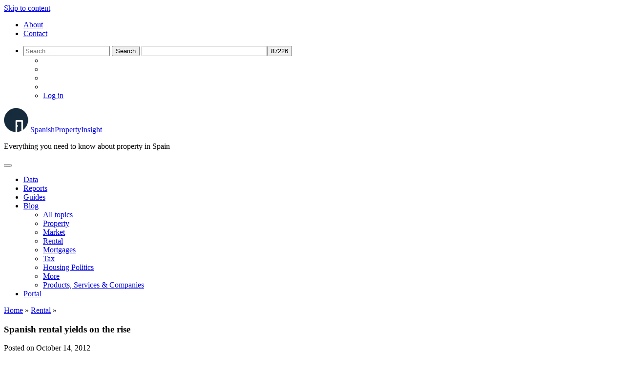

--- FILE ---
content_type: text/html; charset=UTF-8
request_url: https://www.spanishpropertyinsight.com/2012/10/14/spanish-rental-yields-on-the-rise/
body_size: 49437
content:
<!DOCTYPE html>
<html lang="en-GB">
<head>
    <meta charset="UTF-8"><link rel="preconnect" href="https://fonts.gstatic.com/" crossorigin />
<script type="text/javascript" src="[data-uri]" defer></script>

    <meta name="viewport" content="width=device-width, initial-scale=1">
    <meta http-equiv="X-UA-Compatible" content="IE=edge">
    <link rel="profile" href="http://gmpg.org/xfn/11">
	<link rel="icon" type="image/png" 
      href="https://www.spanishpropertyinsight.com/wp-content/uploads/2020/04/Icono-SPI-black.png">
      <!--<script src="//ajax.googleapis.com/ajax/libs/jquery/1.12.4/jquery.min.js" type="text/javascript"></script>-->
      <script data-ad-client="ca-pub-3048773613202798" async src="https://pagead2.googlesyndication.com/pagead/js/adsbygoogle.js"></script>
      <!-- Google Tag Manager -->
    <script src="[data-uri]" defer></script>
    <!-- End Google Tag Manager -->
<meta name='robots' content='index, follow, max-image-preview:large, max-snippet:-1, max-video-preview:-1' />
<script id="cookie-law-info-gcm-var-js" src="[data-uri]" defer></script>
<script data-optimized="1" id="cookie-law-info-gcm-js" type="text/javascript" src="https://www.spanishpropertyinsight.com/wp-content/litespeed/js/5e74db7afd43125477fc5a1b1b56ee35.js?ver=6ee35" defer data-deferred="1"></script> <script id="cookieyes" type="text/javascript" src="https://cdn-cookieyes.com/client_data/09bdfdd7ed2cc5d9142531a3/script.js" defer data-deferred="1"></script>
            <script data-no-defer="1" data-ezscrex="false" data-cfasync="false" data-pagespeed-no-defer data-cookieconsent="ignore">
                var ctPublicFunctions = {"_ajax_nonce":"731bc59abd","_rest_nonce":"76e71e050e","_ajax_url":"\/wp-admin\/admin-ajax.php","_rest_url":"https:\/\/www.spanishpropertyinsight.com\/wp-json\/","data__cookies_type":"alternative","data__ajax_type":"admin_ajax","data__bot_detector_enabled":"1","data__frontend_data_log_enabled":1,"cookiePrefix":"","wprocket_detected":false,"host_url":"www.spanishpropertyinsight.com","text__ee_click_to_select":"Click to select the whole data","text__ee_original_email":"The complete one is","text__ee_got_it":"Got it","text__ee_blocked":"Blocked","text__ee_cannot_connect":"Cannot connect","text__ee_cannot_decode":"Can not decode email. Unknown reason","text__ee_email_decoder":"CleanTalk email decoder","text__ee_wait_for_decoding":"The magic is on the way!","text__ee_decoding_process":"Please wait a few seconds while we decode the contact data."}
            </script>
        
            <script data-no-defer="1" data-ezscrex="false" data-cfasync="false" data-pagespeed-no-defer data-cookieconsent="ignore">
                var ctPublic = {"_ajax_nonce":"731bc59abd","settings__forms__check_internal":"0","settings__forms__check_external":"1","settings__forms__force_protection":0,"settings__forms__search_test":"1","settings__forms__wc_add_to_cart":"0","settings__data__bot_detector_enabled":"1","settings__sfw__anti_crawler":0,"blog_home":"https:\/\/www.spanishpropertyinsight.com\/","pixel__setting":"0","pixel__enabled":false,"pixel__url":null,"data__email_check_before_post":"0","data__email_check_exist_post":0,"data__cookies_type":"alternative","data__key_is_ok":true,"data__visible_fields_required":true,"wl_brandname":"Anti-Spam by CleanTalk","wl_brandname_short":"CleanTalk","ct_checkjs_key":"c23f150ca02248c0ed2daf21857f114740c2703a5a7b89a0fad9b55c7802a639","emailEncoderPassKey":"7014e0de7c5fe0b6974c42d37717c2e6","bot_detector_forms_excluded":"W10=","advancedCacheExists":true,"varnishCacheExists":false,"wc_ajax_add_to_cart":false}
            </script>
        
	<!-- This site is optimized with the Yoast SEO Premium plugin v26.5 (Yoast SEO v26.6) - https://yoast.com/wordpress/plugins/seo/ -->
	<title>Spanish rental yields on the rise</title>
	<link rel="canonical" href="https://www.spanishpropertyinsight.com/2012/10/14/spanish-rental-yields-on-the-rise/" />
	<meta property="og:locale" content="en_GB" />
	<meta property="og:type" content="article" />
	<meta property="og:title" content="Spanish rental yields on the rise" />
	<meta property="og:description" content="Spanish residential rental yields are rising, but still have a long way to go. The average gross rental yield in Spain has risen to 4.08pc,up from a low" />
	<meta property="og:url" content="https://www.spanishpropertyinsight.com/2012/10/14/spanish-rental-yields-on-the-rise/" />
	<meta property="og:site_name" content="Spanish Property Insight" />
	<meta property="article:published_time" content="2012-10-14T17:45:25+00:00" />
	<meta property="article:modified_time" content="2022-03-09T11:05:33+00:00" />
	<meta property="og:image" content="https://www.spanishpropertyinsight.com/wp-content/uploads/2020/05/default-featured-img-1.png" />
	<meta property="og:image:width" content="600" />
	<meta property="og:image:height" content="490" />
	<meta property="og:image:type" content="image/png" />
	<meta name="author" content="Mark Stücklin" />
	<meta name="twitter:label1" content="Written by" />
	<meta name="twitter:data1" content="Mark Stücklin" />
	<meta name="twitter:label2" content="Estimated reading time" />
	<meta name="twitter:data2" content="1 minute" />
	<script type="application/ld+json" class="yoast-schema-graph">{"@context":"https://schema.org","@graph":[{"@type":"Article","@id":"https://www.spanishpropertyinsight.com/2012/10/14/spanish-rental-yields-on-the-rise/#article","isPartOf":{"@id":"https://www.spanishpropertyinsight.com/2012/10/14/spanish-rental-yields-on-the-rise/"},"author":{"name":"Mark Stücklin","@id":"https://www.spanishpropertyinsight.com/#/schema/person/6243faf43ef5baa8fffa3977ade00166"},"headline":"Spanish rental yields on the rise","datePublished":"2012-10-14T17:45:25+00:00","dateModified":"2022-03-09T11:05:33+00:00","mainEntityOfPage":{"@id":"https://www.spanishpropertyinsight.com/2012/10/14/spanish-rental-yields-on-the-rise/"},"wordCount":204,"publisher":{"@id":"https://www.spanishpropertyinsight.com/#/schema/person/6243faf43ef5baa8fffa3977ade00166"},"image":{"@id":"https://www.spanishpropertyinsight.com/2012/10/14/spanish-rental-yields-on-the-rise/#primaryimage"},"thumbnailUrl":"https://www.spanishpropertyinsight.com/wp-content/uploads/2020/05/default-featured-img-1.png","keywords":["Investing","Rental prices and yields"],"articleSection":["Rental"],"inLanguage":"en-GB"},{"@type":"WebPage","@id":"https://www.spanishpropertyinsight.com/2012/10/14/spanish-rental-yields-on-the-rise/","url":"https://www.spanishpropertyinsight.com/2012/10/14/spanish-rental-yields-on-the-rise/","name":"Spanish rental yields on the rise","isPartOf":{"@id":"https://www.spanishpropertyinsight.com/#website"},"primaryImageOfPage":{"@id":"https://www.spanishpropertyinsight.com/2012/10/14/spanish-rental-yields-on-the-rise/#primaryimage"},"image":{"@id":"https://www.spanishpropertyinsight.com/2012/10/14/spanish-rental-yields-on-the-rise/#primaryimage"},"thumbnailUrl":"https://www.spanishpropertyinsight.com/wp-content/uploads/2020/05/default-featured-img-1.png","datePublished":"2012-10-14T17:45:25+00:00","dateModified":"2022-03-09T11:05:33+00:00","breadcrumb":{"@id":"https://www.spanishpropertyinsight.com/2012/10/14/spanish-rental-yields-on-the-rise/#breadcrumb"},"inLanguage":"en-GB","potentialAction":[{"@type":"ReadAction","target":["https://www.spanishpropertyinsight.com/2012/10/14/spanish-rental-yields-on-the-rise/"]}]},{"@type":"ImageObject","inLanguage":"en-GB","@id":"https://www.spanishpropertyinsight.com/2012/10/14/spanish-rental-yields-on-the-rise/#primaryimage","url":"https://www.spanishpropertyinsight.com/wp-content/uploads/2020/05/default-featured-img-1.png","contentUrl":"https://www.spanishpropertyinsight.com/wp-content/uploads/2020/05/default-featured-img-1.png","width":600,"height":490,"caption":"taylor"},{"@type":"BreadcrumbList","@id":"https://www.spanishpropertyinsight.com/2012/10/14/spanish-rental-yields-on-the-rise/#breadcrumb","itemListElement":[{"@type":"ListItem","position":1,"name":"Home","item":"https://www.spanishpropertyinsight.com/"},{"@type":"ListItem","position":2,"name":"Rental","item":"https://www.spanishpropertyinsight.com/rental/"},{"@type":"ListItem","position":3,"name":"Spanish rental yields on the rise"}]},{"@type":"WebSite","@id":"https://www.spanishpropertyinsight.com/#website","url":"https://www.spanishpropertyinsight.com/","name":"Spanish Property Insight","description":"Everything you need to know about property in Spain","publisher":{"@id":"https://www.spanishpropertyinsight.com/#/schema/person/6243faf43ef5baa8fffa3977ade00166"},"potentialAction":[{"@type":"SearchAction","target":{"@type":"EntryPoint","urlTemplate":"https://www.spanishpropertyinsight.com/?s={search_term_string}"},"query-input":{"@type":"PropertyValueSpecification","valueRequired":true,"valueName":"search_term_string"}}],"inLanguage":"en-GB"},{"@type":["Person","Organization"],"@id":"https://www.spanishpropertyinsight.com/#/schema/person/6243faf43ef5baa8fffa3977ade00166","name":"Mark Stücklin","image":{"@type":"ImageObject","inLanguage":"en-GB","@id":"https://www.spanishpropertyinsight.com/#/schema/person/image/","url":"https://www.spanishpropertyinsight.com/wp-content/uploads/2013/03/mark-stucklin-bw-500x.jpeg","contentUrl":"https://www.spanishpropertyinsight.com/wp-content/uploads/2013/03/mark-stucklin-bw-500x.jpeg","width":500,"height":748,"caption":"Mark Stücklin"},"logo":{"@id":"https://www.spanishpropertyinsight.com/#/schema/person/image/"},"description":"Mark Stücklin is a Barcelona-based Spanish property market analyst, and author of the 'Spanish Property Doctor' column in the Sunday Times (2005 - 2008).","sameAs":["https://www.spanishpropertyinsight.com/about","https://x.com/mstucklin"],"url":"https://www.spanishpropertyinsight.com/by/mark-stucklin/"}]}</script>
	<!-- / Yoast SEO Premium plugin. -->


<script type='application/javascript'  id='pys-version-script'>console.log('PixelYourSite Free version 11.1.4.2');</script>
<link rel='dns-prefetch' href='//static.addtoany.com' />
<link rel='dns-prefetch' href='//fd.cleantalk.org' />
<link rel='dns-prefetch' href='//www.googletagmanager.com' />
<link rel='dns-prefetch' href='//fonts.googleapis.com' />
<link rel="alternate" type="application/rss+xml" title="Spanish Property Insight &raquo; Feed" href="https://www.spanishpropertyinsight.com/feed/" />
<link rel="alternate" type="application/rss+xml" title="Spanish Property Insight &raquo; Comments Feed" href="https://www.spanishpropertyinsight.com/comments/feed/" />
<link rel="alternate" type="application/rss+xml" title="Spanish Property Insight &raquo; Spanish rental yields on the rise Comments Feed" href="https://www.spanishpropertyinsight.com/2012/10/14/spanish-rental-yields-on-the-rise/feed/" />
<style id='wp-img-auto-sizes-contain-inline-css' type='text/css'>
img:is([sizes=auto i],[sizes^="auto," i]){contain-intrinsic-size:3000px 1500px}
/*# sourceURL=wp-img-auto-sizes-contain-inline-css */
</style>
<script src="[data-uri]" defer></script><script data-optimized="1" src="https://www.spanishpropertyinsight.com/wp-content/plugins/litespeed-cache/assets/js/webfontloader.min.js" defer></script>
<link data-optimized="1" rel='stylesheet' id='wp-block-library-css' href='https://www.spanishpropertyinsight.com/wp-content/litespeed/css/5046e0a724840bc5187fb49012bbe1a2.css?ver=be1a2' type='text/css' media='all' />
<style id='global-styles-inline-css' type='text/css'>
:root{--wp--preset--aspect-ratio--square: 1;--wp--preset--aspect-ratio--4-3: 4/3;--wp--preset--aspect-ratio--3-4: 3/4;--wp--preset--aspect-ratio--3-2: 3/2;--wp--preset--aspect-ratio--2-3: 2/3;--wp--preset--aspect-ratio--16-9: 16/9;--wp--preset--aspect-ratio--9-16: 9/16;--wp--preset--color--black: #000000;--wp--preset--color--cyan-bluish-gray: #abb8c3;--wp--preset--color--white: #ffffff;--wp--preset--color--pale-pink: #f78da7;--wp--preset--color--vivid-red: #cf2e2e;--wp--preset--color--luminous-vivid-orange: #ff6900;--wp--preset--color--luminous-vivid-amber: #fcb900;--wp--preset--color--light-green-cyan: #7bdcb5;--wp--preset--color--vivid-green-cyan: #00d084;--wp--preset--color--pale-cyan-blue: #8ed1fc;--wp--preset--color--vivid-cyan-blue: #0693e3;--wp--preset--color--vivid-purple: #9b51e0;--wp--preset--gradient--vivid-cyan-blue-to-vivid-purple: linear-gradient(135deg,rgb(6,147,227) 0%,rgb(155,81,224) 100%);--wp--preset--gradient--light-green-cyan-to-vivid-green-cyan: linear-gradient(135deg,rgb(122,220,180) 0%,rgb(0,208,130) 100%);--wp--preset--gradient--luminous-vivid-amber-to-luminous-vivid-orange: linear-gradient(135deg,rgb(252,185,0) 0%,rgb(255,105,0) 100%);--wp--preset--gradient--luminous-vivid-orange-to-vivid-red: linear-gradient(135deg,rgb(255,105,0) 0%,rgb(207,46,46) 100%);--wp--preset--gradient--very-light-gray-to-cyan-bluish-gray: linear-gradient(135deg,rgb(238,238,238) 0%,rgb(169,184,195) 100%);--wp--preset--gradient--cool-to-warm-spectrum: linear-gradient(135deg,rgb(74,234,220) 0%,rgb(151,120,209) 20%,rgb(207,42,186) 40%,rgb(238,44,130) 60%,rgb(251,105,98) 80%,rgb(254,248,76) 100%);--wp--preset--gradient--blush-light-purple: linear-gradient(135deg,rgb(255,206,236) 0%,rgb(152,150,240) 100%);--wp--preset--gradient--blush-bordeaux: linear-gradient(135deg,rgb(254,205,165) 0%,rgb(254,45,45) 50%,rgb(107,0,62) 100%);--wp--preset--gradient--luminous-dusk: linear-gradient(135deg,rgb(255,203,112) 0%,rgb(199,81,192) 50%,rgb(65,88,208) 100%);--wp--preset--gradient--pale-ocean: linear-gradient(135deg,rgb(255,245,203) 0%,rgb(182,227,212) 50%,rgb(51,167,181) 100%);--wp--preset--gradient--electric-grass: linear-gradient(135deg,rgb(202,248,128) 0%,rgb(113,206,126) 100%);--wp--preset--gradient--midnight: linear-gradient(135deg,rgb(2,3,129) 0%,rgb(40,116,252) 100%);--wp--preset--font-size--small: 13px;--wp--preset--font-size--medium: 20px;--wp--preset--font-size--large: 36px;--wp--preset--font-size--x-large: 42px;--wp--preset--spacing--20: 0.44rem;--wp--preset--spacing--30: 0.67rem;--wp--preset--spacing--40: 1rem;--wp--preset--spacing--50: 1.5rem;--wp--preset--spacing--60: 2.25rem;--wp--preset--spacing--70: 3.38rem;--wp--preset--spacing--80: 5.06rem;--wp--preset--shadow--natural: 6px 6px 9px rgba(0, 0, 0, 0.2);--wp--preset--shadow--deep: 12px 12px 50px rgba(0, 0, 0, 0.4);--wp--preset--shadow--sharp: 6px 6px 0px rgba(0, 0, 0, 0.2);--wp--preset--shadow--outlined: 6px 6px 0px -3px rgb(255, 255, 255), 6px 6px rgb(0, 0, 0);--wp--preset--shadow--crisp: 6px 6px 0px rgb(0, 0, 0);}:where(.is-layout-flex){gap: 0.5em;}:where(.is-layout-grid){gap: 0.5em;}body .is-layout-flex{display: flex;}.is-layout-flex{flex-wrap: wrap;align-items: center;}.is-layout-flex > :is(*, div){margin: 0;}body .is-layout-grid{display: grid;}.is-layout-grid > :is(*, div){margin: 0;}:where(.wp-block-columns.is-layout-flex){gap: 2em;}:where(.wp-block-columns.is-layout-grid){gap: 2em;}:where(.wp-block-post-template.is-layout-flex){gap: 1.25em;}:where(.wp-block-post-template.is-layout-grid){gap: 1.25em;}.has-black-color{color: var(--wp--preset--color--black) !important;}.has-cyan-bluish-gray-color{color: var(--wp--preset--color--cyan-bluish-gray) !important;}.has-white-color{color: var(--wp--preset--color--white) !important;}.has-pale-pink-color{color: var(--wp--preset--color--pale-pink) !important;}.has-vivid-red-color{color: var(--wp--preset--color--vivid-red) !important;}.has-luminous-vivid-orange-color{color: var(--wp--preset--color--luminous-vivid-orange) !important;}.has-luminous-vivid-amber-color{color: var(--wp--preset--color--luminous-vivid-amber) !important;}.has-light-green-cyan-color{color: var(--wp--preset--color--light-green-cyan) !important;}.has-vivid-green-cyan-color{color: var(--wp--preset--color--vivid-green-cyan) !important;}.has-pale-cyan-blue-color{color: var(--wp--preset--color--pale-cyan-blue) !important;}.has-vivid-cyan-blue-color{color: var(--wp--preset--color--vivid-cyan-blue) !important;}.has-vivid-purple-color{color: var(--wp--preset--color--vivid-purple) !important;}.has-black-background-color{background-color: var(--wp--preset--color--black) !important;}.has-cyan-bluish-gray-background-color{background-color: var(--wp--preset--color--cyan-bluish-gray) !important;}.has-white-background-color{background-color: var(--wp--preset--color--white) !important;}.has-pale-pink-background-color{background-color: var(--wp--preset--color--pale-pink) !important;}.has-vivid-red-background-color{background-color: var(--wp--preset--color--vivid-red) !important;}.has-luminous-vivid-orange-background-color{background-color: var(--wp--preset--color--luminous-vivid-orange) !important;}.has-luminous-vivid-amber-background-color{background-color: var(--wp--preset--color--luminous-vivid-amber) !important;}.has-light-green-cyan-background-color{background-color: var(--wp--preset--color--light-green-cyan) !important;}.has-vivid-green-cyan-background-color{background-color: var(--wp--preset--color--vivid-green-cyan) !important;}.has-pale-cyan-blue-background-color{background-color: var(--wp--preset--color--pale-cyan-blue) !important;}.has-vivid-cyan-blue-background-color{background-color: var(--wp--preset--color--vivid-cyan-blue) !important;}.has-vivid-purple-background-color{background-color: var(--wp--preset--color--vivid-purple) !important;}.has-black-border-color{border-color: var(--wp--preset--color--black) !important;}.has-cyan-bluish-gray-border-color{border-color: var(--wp--preset--color--cyan-bluish-gray) !important;}.has-white-border-color{border-color: var(--wp--preset--color--white) !important;}.has-pale-pink-border-color{border-color: var(--wp--preset--color--pale-pink) !important;}.has-vivid-red-border-color{border-color: var(--wp--preset--color--vivid-red) !important;}.has-luminous-vivid-orange-border-color{border-color: var(--wp--preset--color--luminous-vivid-orange) !important;}.has-luminous-vivid-amber-border-color{border-color: var(--wp--preset--color--luminous-vivid-amber) !important;}.has-light-green-cyan-border-color{border-color: var(--wp--preset--color--light-green-cyan) !important;}.has-vivid-green-cyan-border-color{border-color: var(--wp--preset--color--vivid-green-cyan) !important;}.has-pale-cyan-blue-border-color{border-color: var(--wp--preset--color--pale-cyan-blue) !important;}.has-vivid-cyan-blue-border-color{border-color: var(--wp--preset--color--vivid-cyan-blue) !important;}.has-vivid-purple-border-color{border-color: var(--wp--preset--color--vivid-purple) !important;}.has-vivid-cyan-blue-to-vivid-purple-gradient-background{background: var(--wp--preset--gradient--vivid-cyan-blue-to-vivid-purple) !important;}.has-light-green-cyan-to-vivid-green-cyan-gradient-background{background: var(--wp--preset--gradient--light-green-cyan-to-vivid-green-cyan) !important;}.has-luminous-vivid-amber-to-luminous-vivid-orange-gradient-background{background: var(--wp--preset--gradient--luminous-vivid-amber-to-luminous-vivid-orange) !important;}.has-luminous-vivid-orange-to-vivid-red-gradient-background{background: var(--wp--preset--gradient--luminous-vivid-orange-to-vivid-red) !important;}.has-very-light-gray-to-cyan-bluish-gray-gradient-background{background: var(--wp--preset--gradient--very-light-gray-to-cyan-bluish-gray) !important;}.has-cool-to-warm-spectrum-gradient-background{background: var(--wp--preset--gradient--cool-to-warm-spectrum) !important;}.has-blush-light-purple-gradient-background{background: var(--wp--preset--gradient--blush-light-purple) !important;}.has-blush-bordeaux-gradient-background{background: var(--wp--preset--gradient--blush-bordeaux) !important;}.has-luminous-dusk-gradient-background{background: var(--wp--preset--gradient--luminous-dusk) !important;}.has-pale-ocean-gradient-background{background: var(--wp--preset--gradient--pale-ocean) !important;}.has-electric-grass-gradient-background{background: var(--wp--preset--gradient--electric-grass) !important;}.has-midnight-gradient-background{background: var(--wp--preset--gradient--midnight) !important;}.has-small-font-size{font-size: var(--wp--preset--font-size--small) !important;}.has-medium-font-size{font-size: var(--wp--preset--font-size--medium) !important;}.has-large-font-size{font-size: var(--wp--preset--font-size--large) !important;}.has-x-large-font-size{font-size: var(--wp--preset--font-size--x-large) !important;}
/*# sourceURL=global-styles-inline-css */
</style>

<style id='classic-theme-styles-inline-css' type='text/css'>
/*! This file is auto-generated */
.wp-block-button__link{color:#fff;background-color:#32373c;border-radius:9999px;box-shadow:none;text-decoration:none;padding:calc(.667em + 2px) calc(1.333em + 2px);font-size:1.125em}.wp-block-file__button{background:#32373c;color:#fff;text-decoration:none}
/*# sourceURL=/wp-includes/css/classic-themes.min.css */
</style>
<link data-optimized="1" rel='stylesheet' id='mediaelement-css' href='https://www.spanishpropertyinsight.com/wp-content/litespeed/css/5cf5f844503889e6bef8406f5ca4b017.css?ver=4b017' type='text/css' media='all' />
<link data-optimized="1" rel='stylesheet' id='wp-mediaelement-css' href='https://www.spanishpropertyinsight.com/wp-content/litespeed/css/e6ce58482e1080c58f3cc5fc36983a90.css?ver=83a90' type='text/css' media='all' />
<link data-optimized="1" rel='stylesheet' id='view_editor_gutenberg_frontend_assets-css' href='https://www.spanishpropertyinsight.com/wp-content/litespeed/css/7e56a58fe949ab3e82a1e7ab91787723.css?ver=87723' type='text/css' media='all' />
<style id='view_editor_gutenberg_frontend_assets-inline-css' type='text/css'>
.wpv-sort-list-dropdown.wpv-sort-list-dropdown-style-default > span.wpv-sort-list,.wpv-sort-list-dropdown.wpv-sort-list-dropdown-style-default .wpv-sort-list-item {border-color: #cdcdcd;}.wpv-sort-list-dropdown.wpv-sort-list-dropdown-style-default .wpv-sort-list-item a {color: #444;background-color: #fff;}.wpv-sort-list-dropdown.wpv-sort-list-dropdown-style-default a:hover,.wpv-sort-list-dropdown.wpv-sort-list-dropdown-style-default a:focus {color: #000;background-color: #eee;}.wpv-sort-list-dropdown.wpv-sort-list-dropdown-style-default .wpv-sort-list-item.wpv-sort-list-current a {color: #000;background-color: #eee;}
.wpv-sort-list-dropdown.wpv-sort-list-dropdown-style-default > span.wpv-sort-list,.wpv-sort-list-dropdown.wpv-sort-list-dropdown-style-default .wpv-sort-list-item {border-color: #cdcdcd;}.wpv-sort-list-dropdown.wpv-sort-list-dropdown-style-default .wpv-sort-list-item a {color: #444;background-color: #fff;}.wpv-sort-list-dropdown.wpv-sort-list-dropdown-style-default a:hover,.wpv-sort-list-dropdown.wpv-sort-list-dropdown-style-default a:focus {color: #000;background-color: #eee;}.wpv-sort-list-dropdown.wpv-sort-list-dropdown-style-default .wpv-sort-list-item.wpv-sort-list-current a {color: #000;background-color: #eee;}.wpv-sort-list-dropdown.wpv-sort-list-dropdown-style-grey > span.wpv-sort-list,.wpv-sort-list-dropdown.wpv-sort-list-dropdown-style-grey .wpv-sort-list-item {border-color: #cdcdcd;}.wpv-sort-list-dropdown.wpv-sort-list-dropdown-style-grey .wpv-sort-list-item a {color: #444;background-color: #eeeeee;}.wpv-sort-list-dropdown.wpv-sort-list-dropdown-style-grey a:hover,.wpv-sort-list-dropdown.wpv-sort-list-dropdown-style-grey a:focus {color: #000;background-color: #e5e5e5;}.wpv-sort-list-dropdown.wpv-sort-list-dropdown-style-grey .wpv-sort-list-item.wpv-sort-list-current a {color: #000;background-color: #e5e5e5;}
.wpv-sort-list-dropdown.wpv-sort-list-dropdown-style-default > span.wpv-sort-list,.wpv-sort-list-dropdown.wpv-sort-list-dropdown-style-default .wpv-sort-list-item {border-color: #cdcdcd;}.wpv-sort-list-dropdown.wpv-sort-list-dropdown-style-default .wpv-sort-list-item a {color: #444;background-color: #fff;}.wpv-sort-list-dropdown.wpv-sort-list-dropdown-style-default a:hover,.wpv-sort-list-dropdown.wpv-sort-list-dropdown-style-default a:focus {color: #000;background-color: #eee;}.wpv-sort-list-dropdown.wpv-sort-list-dropdown-style-default .wpv-sort-list-item.wpv-sort-list-current a {color: #000;background-color: #eee;}.wpv-sort-list-dropdown.wpv-sort-list-dropdown-style-grey > span.wpv-sort-list,.wpv-sort-list-dropdown.wpv-sort-list-dropdown-style-grey .wpv-sort-list-item {border-color: #cdcdcd;}.wpv-sort-list-dropdown.wpv-sort-list-dropdown-style-grey .wpv-sort-list-item a {color: #444;background-color: #eeeeee;}.wpv-sort-list-dropdown.wpv-sort-list-dropdown-style-grey a:hover,.wpv-sort-list-dropdown.wpv-sort-list-dropdown-style-grey a:focus {color: #000;background-color: #e5e5e5;}.wpv-sort-list-dropdown.wpv-sort-list-dropdown-style-grey .wpv-sort-list-item.wpv-sort-list-current a {color: #000;background-color: #e5e5e5;}.wpv-sort-list-dropdown.wpv-sort-list-dropdown-style-blue > span.wpv-sort-list,.wpv-sort-list-dropdown.wpv-sort-list-dropdown-style-blue .wpv-sort-list-item {border-color: #0099cc;}.wpv-sort-list-dropdown.wpv-sort-list-dropdown-style-blue .wpv-sort-list-item a {color: #444;background-color: #cbddeb;}.wpv-sort-list-dropdown.wpv-sort-list-dropdown-style-blue a:hover,.wpv-sort-list-dropdown.wpv-sort-list-dropdown-style-blue a:focus {color: #000;background-color: #95bedd;}.wpv-sort-list-dropdown.wpv-sort-list-dropdown-style-blue .wpv-sort-list-item.wpv-sort-list-current a {color: #000;background-color: #95bedd;}
/*# sourceURL=view_editor_gutenberg_frontend_assets-inline-css */
</style>
<link data-optimized="1" rel='stylesheet' id='bbp-default-css' href='https://www.spanishpropertyinsight.com/wp-content/litespeed/css/62f9c3c6890e2604c38b9a0d275a6b75.css?ver=a6b75' type='text/css' media='all' />
<link data-optimized="1" rel='stylesheet' id='cleantalk-public-css-css' href='https://www.spanishpropertyinsight.com/wp-content/litespeed/css/96a0c2500f83e6580c8aa1290db53d19.css?ver=53d19' type='text/css' media='all' />
<link data-optimized="1" rel='stylesheet' id='cleantalk-email-decoder-css-css' href='https://www.spanishpropertyinsight.com/wp-content/litespeed/css/5658b8a9ac6c05ff55dca75344d2cbad.css?ver=2cbad' type='text/css' media='all' />
<link data-optimized="1" rel='stylesheet' id='favourite-css-css' href='https://www.spanishpropertyinsight.com/wp-content/litespeed/css/cb141445fadd1f91688545c74ded0c61.css?ver=d0c61' type='text/css' media='all' />
<link data-optimized="1" rel='stylesheet' id='pmpro_frontend_base-css' href='https://www.spanishpropertyinsight.com/wp-content/litespeed/css/1b6de96439ff0af45957b0e9965d641a.css?ver=d641a' type='text/css' media='all' />
<link data-optimized="1" rel='stylesheet' id='pmpro_frontend_variation_1-css' href='https://www.spanishpropertyinsight.com/wp-content/litespeed/css/7b0306b0e4d3c264d56ace73444925d9.css?ver=925d9' type='text/css' media='all' />
<link data-optimized="1" rel='stylesheet' id='pmpro-add-paypal-express-styles-css' href='https://www.spanishpropertyinsight.com/wp-content/litespeed/css/e939f98ac7411befb8960986bd394ecc.css?ver=94ecc' type='text/css' media='all' />
<link data-optimized="1" rel='stylesheet' id='pmpro-advanced-levels-styles-css' href='https://www.spanishpropertyinsight.com/wp-content/litespeed/css/7c86eadfaaf6c645c5313b8ee7e6e63e.css?ver=6e63e' type='text/css' media='all' />
<link data-optimized="1" rel='stylesheet' id='wpmenucart-icons-css' href='https://www.spanishpropertyinsight.com/wp-content/litespeed/css/893783afcde00b6f47ae912c6bc02b96.css?ver=02b96' type='text/css' media='all' />
<style id='wpmenucart-icons-inline-css' type='text/css'>
@font-face{font-family:WPMenuCart;src:url(https://www.spanishpropertyinsight.com/wp-content/plugins/woocommerce-menu-bar-cart/assets/fonts/WPMenuCart.eot);src:url(https://www.spanishpropertyinsight.com/wp-content/plugins/woocommerce-menu-bar-cart/assets/fonts/WPMenuCart.eot?#iefix) format('embedded-opentype'),url(https://www.spanishpropertyinsight.com/wp-content/plugins/woocommerce-menu-bar-cart/assets/fonts/WPMenuCart.woff2) format('woff2'),url(https://www.spanishpropertyinsight.com/wp-content/plugins/woocommerce-menu-bar-cart/assets/fonts/WPMenuCart.woff) format('woff'),url(https://www.spanishpropertyinsight.com/wp-content/plugins/woocommerce-menu-bar-cart/assets/fonts/WPMenuCart.ttf) format('truetype'),url(https://www.spanishpropertyinsight.com/wp-content/plugins/woocommerce-menu-bar-cart/assets/fonts/WPMenuCart.svg#WPMenuCart) format('svg');font-weight:400;font-style:normal;font-display:swap}
/*# sourceURL=wpmenucart-icons-inline-css */
</style>
<link data-optimized="1" rel='stylesheet' id='wpmenucart-css' href='https://www.spanishpropertyinsight.com/wp-content/litespeed/css/517e11442318c14d66d2bde9a261762a.css?ver=1762a' type='text/css' media='all' />
<style id='woocommerce-inline-inline-css' type='text/css'>
.woocommerce form .form-row .required { visibility: visible; }
/*# sourceURL=woocommerce-inline-inline-css */
</style>
<link data-optimized="1" rel='stylesheet' id='brands-styles-css' href='https://www.spanishpropertyinsight.com/wp-content/litespeed/css/86f56d797b92f8f3182230195b28275a.css?ver=8275a' type='text/css' media='all' />
<link data-optimized="1" rel='stylesheet' id='wp-bootstrap-starter-bootstrap-css-css' href='https://www.spanishpropertyinsight.com/wp-content/litespeed/css/d33d1f998495a946a8ec2e84c088d27c.css?ver=8d27c' type='text/css' media='all' />
<link data-optimized="1" rel='stylesheet' id='wp-bootstrap-starter-fontawesome-cdn-css' href='https://www.spanishpropertyinsight.com/wp-content/litespeed/css/db0dad460e6409a6bd0203ea44d10769.css?ver=10769' type='text/css' media='all' />
<link data-optimized="1" rel='stylesheet' id='wp-bootstrap-starter-style-css' href='https://www.spanishpropertyinsight.com/wp-content/litespeed/css/85ceedc03ed2ccc54fe06fb605571858.css?ver=71858' type='text/css' media='all' />

<link data-optimized="1" rel='stylesheet' id='dashicons-css' href='https://www.spanishpropertyinsight.com/wp-content/litespeed/css/70ff5478b67648eff2204fe8044fd42b.css?ver=fd42b' type='text/css' media='all' />
<style id='dashicons-inline-css' type='text/css'>
[data-font="Dashicons"]:before {font-family: 'Dashicons' !important;content: attr(data-icon) !important;speak: none !important;font-weight: normal !important;font-variant: normal !important;text-transform: none !important;line-height: 1 !important;font-style: normal !important;-webkit-font-smoothing: antialiased !important;-moz-osx-font-smoothing: grayscale !important;}
/*# sourceURL=dashicons-inline-css */
</style>
<link data-optimized="1" rel='stylesheet' id='toolset-select2-css-css' href='https://www.spanishpropertyinsight.com/wp-content/litespeed/css/b664261ca7ce121df0b28b947de1d4fe.css?ver=1d4fe' type='text/css' media='screen' />
<link data-optimized="1" rel='stylesheet' id='toolset-maps-fixes-css' href='https://www.spanishpropertyinsight.com/wp-content/litespeed/css/03ff525508dd825e8758136e40f0a06e.css?ver=0a06e' type='text/css' media='all' />
<link data-optimized="1" rel='stylesheet' id='simple-favorites-css' href='https://www.spanishpropertyinsight.com/wp-content/litespeed/css/b7f15f22890a0475aeaabb34deb779e8.css?ver=779e8' type='text/css' media='all' />
<link data-optimized="1" rel='stylesheet' id='heateor-sc-frontend-css-css' href='https://www.spanishpropertyinsight.com/wp-content/litespeed/css/4117c342be3892a3723cbc4faef1fe5d.css?ver=1fe5d' type='text/css' media='all' />
<link data-optimized="1" rel='stylesheet' id='login-with-ajax-css' href='https://www.spanishpropertyinsight.com/wp-content/litespeed/css/7acb657d14a95621609fc9220929ddba.css?ver=9ddba' type='text/css' media='all' />
<link data-optimized="1" rel='stylesheet' id='addtoany-css' href='https://www.spanishpropertyinsight.com/wp-content/litespeed/css/e47da596ae700497b1976eef7c917675.css?ver=17675' type='text/css' media='all' />
<link data-optimized="1" rel='stylesheet' id='wp-featherlight-css' href='https://www.spanishpropertyinsight.com/wp-content/litespeed/css/01a7bf658794ee88d42e96a8d8925679.css?ver=25679' type='text/css' media='all' />
<script data-optimized="1" type="text/javascript" src="https://www.spanishpropertyinsight.com/wp-content/litespeed/js/d2b5b485e2aaac77208168d2825e2840.js?ver=e2840" id="toolset-common-es-frontend-js" defer data-deferred="1"></script>
<script type="text/javascript" id="addtoany-core-js-before" src="[data-uri]" defer></script>
<script type="text/javascript" defer src="https://static.addtoany.com/menu/page.js" id="addtoany-core-js"></script>
<script type="text/javascript" src="https://www.spanishpropertyinsight.com/wp-includes/js/jquery/jquery.min.js" id="jquery-core-js"></script>
<script data-optimized="1" type="text/javascript" src="https://www.spanishpropertyinsight.com/wp-content/litespeed/js/aed7a42b04f8e08f76c95488ca1919d8.js?ver=919d8" id="jquery-migrate-js" defer data-deferred="1"></script>
<script data-optimized="1" type="text/javascript" defer src="https://www.spanishpropertyinsight.com/wp-content/litespeed/js/2665d6b7fa968ea97803b13dd4e867c2.js?ver=867c2" id="addtoany-jquery-js"></script>
<script data-optimized="1" type="text/javascript" src="https://www.spanishpropertyinsight.com/wp-content/litespeed/js/f2ff77f7ebaa1e5dcd1df67d39701fc4.js?ver=01fc4" id="apbct-public-bundle_ext-protection.min-js-js" defer data-deferred="1"></script>
<script type="text/javascript" src="https://fd.cleantalk.org/ct-bot-detector-wrapper.js?ver=6.70.1" id="ct_bot_detector-js" defer="defer" data-wp-strategy="defer"></script>
<script data-optimized="1" type="text/javascript" src="https://www.spanishpropertyinsight.com/wp-content/litespeed/js/d2a99527b269aa775f54b2e710a7f92d.js?ver=7f92d" id="favourite-js-js" defer data-deferred="1"></script>
<script type="text/javascript" id="favorites-js-extra" src="[data-uri]" defer></script>
<script data-optimized="1" type="text/javascript" src="https://www.spanishpropertyinsight.com/wp-content/litespeed/js/d215834c3bf59fbf6230f23487c9f302.js?ver=9f302" id="favorites-js" defer data-deferred="1"></script>
<script type="text/javascript" id="login-with-ajax-js-extra" src="[data-uri]" defer></script>
<script data-optimized="1" type="text/javascript" src="https://www.spanishpropertyinsight.com/wp-content/litespeed/js/4247d584a18276bfd3f7b89060b4b783.js?ver=4b783" id="login-with-ajax-js" defer data-deferred="1"></script>
<script data-optimized="1" type="text/javascript" src="https://www.spanishpropertyinsight.com/wp-content/litespeed/js/2509f3104395d1bc82d87425490e058a.js?ver=e058a" id="login-with-ajax-ajaxify-js" defer data-deferred="1"></script>
<script data-optimized="1" type="text/javascript" src="https://www.spanishpropertyinsight.com/wp-content/litespeed/js/c9af3440b396584fdf18de0327a918ee.js?ver=918ee" id="jquery-bind-first-js" defer data-deferred="1"></script>
<script data-optimized="1" type="text/javascript" src="https://www.spanishpropertyinsight.com/wp-content/litespeed/js/67517fddba010b664f4d09ddb5be93f4.js?ver=e93f4" id="js-cookie-pys-js" defer data-deferred="1"></script>
<script data-optimized="1" type="text/javascript" src="https://www.spanishpropertyinsight.com/wp-content/litespeed/js/b3d90f939c348eeea59cd3bd34310711.js?ver=10711" id="js-tld-js" defer data-deferred="1"></script>
<script type="text/javascript" id="pys-js-extra" src="[data-uri]" defer></script>
<script data-optimized="1" type="text/javascript" src="https://www.spanishpropertyinsight.com/wp-content/litespeed/js/3b7b61803f818228a593a33d26f2529d.js?ver=2529d" id="pys-js" defer data-deferred="1"></script>

<!-- Google tag (gtag.js) snippet added by Site Kit -->
<!-- Google Analytics snippet added by Site Kit -->
<script type="text/javascript" src="https://www.googletagmanager.com/gtag/js?id=G-JE986SX285" id="google_gtagjs-js" defer data-deferred="1"></script>
<script type="text/javascript" id="google_gtagjs-js-after" src="[data-uri]" defer></script>
<link rel="https://api.w.org/" href="https://www.spanishpropertyinsight.com/wp-json/" /><link rel="alternate" title="JSON" type="application/json" href="https://www.spanishpropertyinsight.com/wp-json/wp/v2/posts/8106" />
            <style type="text/css">
                #wpadminbar .quicklinks #wp-admin-bar-abus_switch_to_user ul li .ab-item {
                    height: auto;
                }
                #abus_search_text {
                    width: 280px;
                    margin: 0;
                    padding: 0 8px;
                    line-height: 2;
                    min-height: 30px;
                    box-shadow: 0 0 0 transparent;
                    border-radius: 4px;
                    border: 1px solid #7e8993;
                    background-color: #ffffff;
                    color: #32373c;
                    font-size: 14px;
                    box-sizing: border-box;
                    vertical-align: top;
                }
                #abus_search_text:focus {
                    border-color: #007cba;
                    box-shadow: 0 0 0 1px #007cba;
                    outline: 2px solid transparent;
                }
                #abus_search_submit {
                    font-size: 13px;
                    padding: 0 10px;
                    min-height: 30px;
                    border-width: 1px;
                    border-radius: 3px;
                    color: #0071a1;
                    border-color: #0071a1;
                    background-color: #f3f5f6;
                    line-height: 2;
                    box-sizing: border-box;
                    vertical-align: top;
                 }
                 #abus_search_submit:hover {
                    background: #f1f1f1;
                    border-color: #016087;
                    color: #016087;
                 }
            </style>
        
	<script type="text/javascript" src="[data-uri]" defer></script>

<meta name="generator" content="Site Kit by Google 1.167.0" /><style id="pmpro_colors">:root {
	--pmpro--color--base: #ffffff;
	--pmpro--color--contrast: #222222;
	--pmpro--color--accent: #0c3d54;
	--pmpro--color--accent--variation: hsl( 199,75%,28.5% );
	--pmpro--color--border--variation: hsl( 0,0%,91% );
}</style><style type="text/css">dd ul.bulleted {  float:none;clear:both; }</style><link rel="pingback" href="https://www.spanishpropertyinsight.com/xmlrpc.php">    <style type="text/css">
        #page-sub-header { background: #fff; }
    </style>
    	<noscript><style>.woocommerce-product-gallery{ opacity: 1 !important; }</style></noscript>
	
<!-- Google AdSense meta tags added by Site Kit -->
<meta name="google-adsense-platform-account" content="ca-host-pub-2644536267352236">
<meta name="google-adsense-platform-domain" content="sitekit.withgoogle.com">
<!-- End Google AdSense meta tags added by Site Kit -->
 <script src="[data-uri]" defer></script>
	<noscript>
		<link rel="stylesheet" href="https://www.spanishpropertyinsight.com/wp-content/plugins/wp-views/vendor/toolset/blocks/public/css/style.css">
	</noscript><script>(()=>{var o=[],i={};["on","off","toggle","show"].forEach((l=>{i[l]=function(){o.push([l,arguments])}})),window.Boxzilla=i,window.boxzilla_queue=o})();</script><script data-ad-client="ca-pub-3048773613202798" async src="https://pagead2.googlesyndication.com/pagead/js/adsbygoogle.js"></script>
<!-- Google Tag Manager -->
<script src="[data-uri]" defer></script>
<!-- End Google Tag Manager -->		<style type="text/css" id="wp-custom-css">
			#gform_wrapper_23 {
	background: #f3f3f3;
  padding: 1.5rem;
}
.gform_required_legend {
	display:none;
}		</style>
			<!-- Global site tag (gtag.js) - Google Analytics -->
<script src="https://www.googletagmanager.com/gtag/js?id=G-JE986SX285" defer data-deferred="1"></script>
<script src="[data-uri]" defer></script>

<!-- Google tag (gtag.js) -->
<script src="https://www.googletagmanager.com/gtag/js?id=AW-11427900145" defer data-deferred="1"></script>
<script src="[data-uri]" defer></script>

<link data-optimized="1" rel='stylesheet' id='wc-stripe-blocks-checkout-style-css' href='https://www.spanishpropertyinsight.com/wp-content/litespeed/css/9cdab9d961aadc932ba7fa6a26877e96.css?ver=77e96' type='text/css' media='all' />
<link data-optimized="1" rel='stylesheet' id='wc-blocks-style-css' href='https://www.spanishpropertyinsight.com/wp-content/litespeed/css/041f6d097bc7ba8ada963cddb21ffde7.css?ver=ffde7' type='text/css' media='all' />



<link data-optimized="1" rel='stylesheet' id='mailpoet_public-css' href='https://www.spanishpropertyinsight.com/wp-content/litespeed/css/37acb36ef3c3592a59e905d7a283d8fe.css?ver=3d8fe' type='text/css' media='all' />
<link data-optimized="1" rel='stylesheet' id='gravity_forms_theme_reset-css' href='https://www.spanishpropertyinsight.com/wp-content/litespeed/css/10f47c45454a8e91a3b7374c9f022eaf.css?ver=22eaf' type='text/css' media='all' />
<link data-optimized="1" rel='stylesheet' id='gravity_forms_theme_foundation-css' href='https://www.spanishpropertyinsight.com/wp-content/litespeed/css/80113e34408622346e2e07f491416182.css?ver=16182' type='text/css' media='all' />
<link data-optimized="1" rel='stylesheet' id='gravity_forms_theme_framework-css' href='https://www.spanishpropertyinsight.com/wp-content/litespeed/css/16fbc3aa2b08d9f659248aee819f009c.css?ver=f009c' type='text/css' media='all' />
<link data-optimized="1" rel='stylesheet' id='gravity_forms_orbital_theme-css' href='https://www.spanishpropertyinsight.com/wp-content/litespeed/css/681392460e6f8070949a5cad0ddec4ae.css?ver=ec4ae' type='text/css' media='all' />
</head>

<body class="pmpro-variation_1 bp-nouveau wp-singular post-template-default single single-post postid-8106 single-format-standard wp-theme-spi-bootstrap-2020 theme-spi-bootstrap-2020 pmpro-body-has-access woocommerce-no-js wp-featherlight-captions group-blog views-template-template-for-posts">
    
	<!-- Google Tag Manager (noscript) -->
<noscript><iframe data-lazyloaded="1" src="about:blank" data-src="https://www.googletagmanager.com/ns.html?id=GTM-MK6CF6N"
height="0" width="0" style="display:none;visibility:hidden"></iframe><noscript><iframe src="https://www.googletagmanager.com/ns.html?id=GTM-MK6CF6N"
height="0" width="0" style="display:none;visibility:hidden"></iframe></noscript></noscript>
<!-- End Google Tag Manager (noscript) -->

<script src="[data-uri]" defer></script>
<div id="page" class="site">
	<a class="skip-link screen-reader-text" href="#content">Skip to content</a>
    	
	<header id="subnav" class="nav-header fixed navbar-static-top" role="banner">
		<div class="container">
		<div class="row">
			<div class="col-md-6 d-none d-sm-block">
				<div id="main-nav subnav" class="navbar-collapse"><ul id="menu-subnav" class="navbar-nav subnav"><li itemscope="itemscope" itemtype="https://www.schema.org/SiteNavigationElement" id="menu-item-234567" class="menu-item menu-item-type-post_type menu-item-object-page menu-item-234567 nav-item"><a title="About" href="https://www.spanishpropertyinsight.com/about/" class="nav-link">About</a></li>
<li itemscope="itemscope" itemtype="https://www.schema.org/SiteNavigationElement" id="menu-item-234566" class="menu-item menu-item-type-post_type menu-item-object-page menu-item-234566 nav-item"><a title="Contact" href="https://www.spanishpropertyinsight.com/contact/" class="nav-link">Contact</a></li>
</ul></div>			</div>
			<div class="col-md-6">
				<div id="main-nav subnav" class="navbar-collapse justify-content-end">
					<ul id="menu-engage-nav" class="navbar-nav subnav">
						<li itemscope="itemscope" itemtype="https://www.schema.org/SiteNavigationElement" class="search menu-item menu-item-type-custom menu-item-object-custom nav-item">
							<div class="dropdown show">
  <a class="dropdown-toggle" href="#" role="button" id="dropdownMenuLink" data-toggle="dropdown" aria-haspopup="true" aria-expanded="false"><i class="fas fa-search"></i>
  </a>

  <div class="dropdown-menu" aria-labelledby="dropdownMenuLink">
    <form apbct-form-sign="native_search" role="search" method="get" class="search-form" action="https://www.spanishpropertyinsight.com/">
    <label>
        <input type="search" class="search-field form-control" placeholder="Search &hellip;" value="" name="s" title="Search for:">
    </label>
    <input type="submit" class="search-submit btn btn-default" value="Search">
<input
                    class="apbct_special_field apbct_email_id__search_form"
                    name="apbct__email_id__search_form"
                    aria-label="apbct__label_id__search_form"
                    type="text" size="30" maxlength="200" autocomplete="off"
                    value=""
                /><input
                   id="apbct_submit_id__search_form" 
                   class="apbct_special_field apbct__email_id__search_form"
                   name="apbct__label_id__search_form"
                   aria-label="apbct_submit_name__search_form"
                   type="submit"
                   size="30"
                   maxlength="200"
                   value="87226"
               /></form>



  </div>
</div>
						</li>
						
				<div class="menu-engage-nav-container"><ul id="menu-engage-nav" class="navbar-nav subnav"><li itemscope="itemscope" itemtype="https://www.schema.org/SiteNavigationElement" id="menu-item-234527" class="menu-item menu-item-type-custom menu-item-object-custom menu-item-234527 nav-item"><a target="_blank" href="https://www.linkedin.com/in/mark-st%C3%BCcklin-63847129/" class="nav-link" rel="nofollow"><i class="fab fa-linkedin"></i></a></li>
<li itemscope="itemscope" itemtype="https://www.schema.org/SiteNavigationElement" id="menu-item-234528" class="menu-item menu-item-type-custom menu-item-object-custom menu-item-234528 nav-item"><a target="_blank" href="http://twitter.com/mstucklin" class="nav-link" rel="nofollow"><i class="fab fa-twitter"></i></a></li>
<li itemscope="itemscope" itemtype="https://www.schema.org/SiteNavigationElement" id="menu-item-234529" class="menu-item menu-item-type-custom menu-item-object-custom menu-item-234529 nav-item"><a target="_blank" href="http://www.facebook.com/pages/Spanish-Property-Insight/379521869594" class="nav-link" rel="nofollow"><i class="fab fa-facebook"></i></a></li>
<li class="menu-item menu-item-type-custom menu-item-object-custom nav-item wpmenucartli wpmenucart-display-left menu-item empty-wpmenucart" id="wpmenucartli"><a class="wpmenucart-contents empty-wpmenucart" style="display:none">&nbsp;</a></li></ul></div>					<ul id="menu-engage-nav" class="navbar-nav subnav">
												<li itemscope="itemscope" itemtype="https://www.schema.org/SiteNavigationElement" id="menu-item-232521" class="search menu-item menu-item-type-custom menu-item-object-custom menu-item-232521 nav-item"><a class="ab-item" href="#" data-toggle="modal" data-target="#LoginModal"><i class="fas fa-sign-in-alt"></i> Log in</a>
						</li> 
						<!-- <li itemscope="itemscope" itemtype="https://www.schema.org/SiteNavigationElement" id="menu-item-232521" class="search menu-item menu-item-type-custom menu-item-object-custom menu-item-232521 nav-item"><a class="ab-item" href="#" data-toggle="modal" data-target="#RegisterModal"><i class="fas fa-user-plus"></i> Register</a>
                        <li itemscope="itemscope" itemtype="https://www.schema.org/SiteNavigationElement" id="menu-item-232521" class="search menu-item menu-item-type-custom menu-item-object-custom menu-item-232521 nav-item"><a class="ab-item" href="https://www.spanishpropertyinsight.com/shop/spi-pro-subscription/"><i class="fas fa-user-plus"></i> Subscribe</a>
						</li> -->
																	</ul>
				</div>
			</div>
		</div>
			</div>
		
			
		
	</header>
	
	<header id="masthead" class="site-header fixed navbar-light" role="banner">
        <div class="container">
            <nav class="navbar navbar-expand-xl">
                <div class="navbar-brand">
                    
                        <a href="https://www.spanishpropertyinsight.com/">
                            <img src="https://www.spanishpropertyinsight.com/wp-content/uploads/2020/04/Icon-SPI.png.webp" alt="Spanish Property Insight" class="logo">
                        </a>
                    
                        <a class="site-title" href="https://www.spanishpropertyinsight.com/">Spanish<span class="teal">Property</span>Insight</a>
					    <p class="site-description teal">Everything you need to know about property in Spain</p>
                    

                </div>

            </nav>
        </div>
		
		<div class="container minus10">
            <nav class="navbar navbar-expand-xl p-0">
            
				
                <button class="navbar-toggler" type="button" data-toggle="collapse" data-target="#main-nav" aria-controls="" aria-expanded="false" aria-label="Toggle navigation">
                    <span class="navbar-toggler-icon"></span>
                </button>

                <div id="main-nav" class="collapse navbar-collapse"><ul id="menu-main-menu" class="navbar-nav"><li itemscope="itemscope" itemtype="https://www.schema.org/SiteNavigationElement" id="menu-item-248899" class="menu-item menu-item-type-post_type menu-item-object-page menu-item-248899 nav-item"><a title="Data" href="https://www.spanishpropertyinsight.com/datahub/" class="nav-link">Data</a></li>
<li itemscope="itemscope" itemtype="https://www.schema.org/SiteNavigationElement" id="menu-item-254044" class="menu-item menu-item-type-post_type menu-item-object-page menu-item-254044 nav-item"><a title="Reports" href="https://www.spanishpropertyinsight.com/reports/" class="nav-link">Reports</a></li>
<li itemscope="itemscope" itemtype="https://www.schema.org/SiteNavigationElement" id="menu-item-249151" class="menu-item menu-item-type-custom menu-item-object-custom menu-item-249151 nav-item"><a title="Guides" href="/guides/" class="nav-link">Guides</a></li>
<li itemscope="itemscope" itemtype="https://www.schema.org/SiteNavigationElement" id="menu-item-181735" class="menu-item menu-item-type-post_type menu-item-object-page menu-item-has-children dropdown menu-item-181735 nav-item"><a title="Blog" href="https://www.spanishpropertyinsight.com/news/" data-hover="dropdown" aria-haspopup="true" aria-expanded="false" class="dropdown-toggle nav-link" id="menu-item-dropdown-181735">Blog</a>
<ul class="dropdown-menu" aria-labelledby="menu-item-dropdown-181735" role="menu">
	<li itemscope="itemscope" itemtype="https://www.schema.org/SiteNavigationElement" id="menu-item-246813" class="menu-item menu-item-type-custom menu-item-object-custom menu-item-246813 nav-item"><a title="All topics" href="/news/" class="dropdown-item">All topics</a></li>
	<li itemscope="itemscope" itemtype="https://www.schema.org/SiteNavigationElement" id="menu-item-240025" class="menu-item menu-item-type-taxonomy menu-item-object-category menu-item-240025 nav-item"><a title="Property" href="https://www.spanishpropertyinsight.com/property-news/" class="dropdown-item">Property</a></li>
	<li itemscope="itemscope" itemtype="https://www.schema.org/SiteNavigationElement" id="menu-item-249275" class="menu-item menu-item-type-taxonomy menu-item-object-category menu-item-249275 nav-item"><a title="Market" href="https://www.spanishpropertyinsight.com/market/" class="dropdown-item">Market</a></li>
	<li itemscope="itemscope" itemtype="https://www.schema.org/SiteNavigationElement" id="menu-item-240029" class="menu-item menu-item-type-taxonomy menu-item-object-category current-post-ancestor current-menu-parent current-post-parent active menu-item-240029 nav-item"><a title="Rental" href="https://www.spanishpropertyinsight.com/rental/" class="dropdown-item">Rental</a></li>
	<li itemscope="itemscope" itemtype="https://www.schema.org/SiteNavigationElement" id="menu-item-240027" class="menu-item menu-item-type-taxonomy menu-item-object-category menu-item-240027 nav-item"><a title="Mortgages" href="https://www.spanishpropertyinsight.com/mortgage/" class="dropdown-item">Mortgages</a></li>
	<li itemscope="itemscope" itemtype="https://www.schema.org/SiteNavigationElement" id="menu-item-240031" class="menu-item menu-item-type-taxonomy menu-item-object-category menu-item-240031 nav-item"><a title="Tax" href="https://www.spanishpropertyinsight.com/tax/" class="dropdown-item">Tax</a></li>
	<li itemscope="itemscope" itemtype="https://www.schema.org/SiteNavigationElement" id="menu-item-240030" class="menu-item menu-item-type-taxonomy menu-item-object-category menu-item-240030 nav-item"><a title="Housing Politics" href="https://www.spanishpropertyinsight.com/law/" class="dropdown-item">Housing Politics</a></li>
	<li itemscope="itemscope" itemtype="https://www.schema.org/SiteNavigationElement" id="menu-item-240028" class="menu-item menu-item-type-taxonomy menu-item-object-category menu-item-240028 nav-item"><a title="More" href="https://www.spanishpropertyinsight.com/deeper/" class="dropdown-item">More</a></li>
	<li itemscope="itemscope" itemtype="https://www.schema.org/SiteNavigationElement" id="menu-item-240026" class="menu-item menu-item-type-taxonomy menu-item-object-category menu-item-240026 nav-item"><a title="Products, Services &amp; Companies" href="https://www.spanishpropertyinsight.com/consumer/" class="dropdown-item">Products, Services &#038; Companies</a></li>
</ul>
</li>
<li itemscope="itemscope" itemtype="https://www.schema.org/SiteNavigationElement" id="menu-item-246812" class="menu-item menu-item-type-custom menu-item-object-custom menu-item-246812 nav-item"><a title="property for sale in Spain" href="/property-for-sale-in-spain/" class="nav-link">Portal</a></li>
</ul></div>
            </nav>
        </div>
		
	</header><!-- #masthead -->
	
	<div id="content" class="site-content">
		
						
		<div class="container">
			<div class="row">
                				
<script src="[data-uri]" defer></script>  

</div></div><!-- .container, .row -->

		<!-- 
        
		
			[wpv-view name="business-profile-for-author-block"]
			[wpv-view name="service-per-author" suppress_filters="true"]<!--modal content from About & Services button
		

         
 -->

	<div class="container">
			<div class="row">
	<section id="primary" class="content-area col-sm-12 col-lg-8">
		<main id="main" class="site-main" role="main">
          <span><span><a href="https://www.spanishpropertyinsight.com/">Home</a></span> » <span><a href="https://www.spanishpropertyinsight.com/rental/">Rental</a></span> » <span class="breadcrumb_last" aria-current="page">Spanish rental yields on the rise</span></span>
          
          <article id="8106" class='story- category-rental'>

          	<h1 class="entry-title">Spanish rental yields on the rise</h1>
          
          <div class="row">
			<div class="col-md-8">
		<div class="entry-meta">
          <span class="posted-on">
            
          Posted on <time class="entry-date published" datetime="October 14, 2012 7:45 pm">October 14, 2012</time></span>
		</div><!-- .entry-meta -->
			
	<footer class="entry-footer">
      <span class="cat-links">Posted by <a class="ex-directory" href="https://www.spanishpropertyinsight.com/author/mark-stucklin" rel="nofollow">Mark Stücklin</a> in <a href="https://www.spanishpropertyinsight.com/rental/">Rental</a></span> <span class="edit-link"></span>
      <!----><!--[/wpv-conditional]-->
	</footer><!-- .entry-footer -->
		</div>
			
		<div class="col-md-4">
			
                    <div class="a2a_kit a2a_kit_size_26 a2a_default_style">
    <a class="a2a_button_facebook"></a>
    <a class="a2a_button_twitter"></a>
    <a class="a2a_dd" href="https://www.addtoany.com/share" target="_blank" rel="nofollow"></a>
</div>
		</div>
		</div>
          
          <div class="entry-content">
            
		<p><img data-lazyloaded="1" src="[data-uri]" decoding="async" data-src="http://www.idealista.com/news/archivos/graficorentaalquielr.png" alt="" width="100%"/><noscript><img decoding="async" src="http://www.idealista.com/news/archivos/graficorentaalquielr.png" alt="" width="100%"/></noscript></p>
<p><em>Spanish residential rental yields are rising, but still have a long way to go.</em><!--more--></p>
<p>The average gross rental yield in Spain has risen to 4.08pc,up from a low of 3.29pc in June 2008, according to new figures from the Bank of Spain.</p>
<p>As you can see from the graph above, gross rental  yields in Spain still have a long way to go to reach their previous peak of 6.53pc in December 1998, when the Spanish property boom was just warming up.</p>
<p>The gross yield is the gross annual rental income divided by the price. Net yields, after costs and taxes, tend to be a few percentage points lower.</p>
<p>Average Spanish rental rates are falling, but average property prices are falling faster, which is why yields are rising. </p>
<p>The Spanish property portal idealista.com has produced figures showing <a href="http://www.idealista.com/news/archivo/2012/10/10/0524461-la-rentabilidad-del-alquiler-de-la-vivienda-escala-a-su-nivel-mas-alto-en-siete-anos" rel="nofollow" target="_blank">average gross retal incomes by region</a>, based on the portal’s data in 2011 (table below). The column on the far right shows the price in years of rental income, whilst the second column from the right shows the gross yield.</p>
<p>The province of Toledo (Castilla La Mancha) offers the best rental yields in Spain (6.13pc), whilst Pontevedra (Galicia) offers the worst (3.35pc).</p>
<p><img data-lazyloaded="1" src="[data-uri]" decoding="async" data-src="http://www.idealista.com/news/archivos/alquiler-1.png" alt="" width="100%"/><noscript><img decoding="async" src="http://www.idealista.com/news/archivos/alquiler-1.png" alt="" width="100%"/></noscript><br />
<img data-lazyloaded="1" src="[data-uri]" decoding="async" data-src="http://www.idealista.com/news/archivos/alquiler-2_0.png" alt="" width="100%"/><noscript><img decoding="async" src="http://www.idealista.com/news/archivos/alquiler-2_0.png" alt="" width="100%"/></noscript></p>

            
            <footer class="entry-footer"> 
				<span class="cat-links">Tagged: <span class="tags-links"><a href="https://www.spanishpropertyinsight.com/tag/investing/">Investing</a>, <a href="https://www.spanishpropertyinsight.com/tag/rental-prices/">Rental prices and yields</a></span></span><br>
              <!--
              -->
			</footer><!-- .entry-footer -->
            
          </div>
            
            
            
          </article>
          
		
               
        <div class="a2a_kit a2a_kit_size_26 a2a_default_style">
		    <a class="a2a_button_facebook"></a>
		    <a class="a2a_button_twitter"></a>
		    <a class="a2a_dd" href="https://www.addtoany.com/share" target="_blank" rel="nofollow"></a>
		</div>
  
  
  <div class="
    mailpoet_form_popup_overlay
          mailpoet_form_overlay_animation_right
      mailpoet_form_overlay_animation
      "></div>
  <div
    id="mp_form_slide_in8"
    class="
      mailpoet_form
      mailpoet_form_slide_in
      mailpoet_form_position_right
      mailpoet_form_animation_right
    "
      >

    <style type="text/css">
     #mp_form_slide_in8 .mailpoet_form {  }
#mp_form_slide_in8 form { margin-bottom: 0; }
#mp_form_slide_in8 p.mailpoet_form_paragraph.last { margin-bottom: 0px; }
#mp_form_slide_in8 h2.mailpoet-heading { margin: -10px 0 10px 0; }
#mp_form_slide_in8 .mailpoet_column_with_background { padding: 10px; }
#mp_form_slide_in8 .mailpoet_form_column:not(:first-child) { margin-left: 20px; }
#mp_form_slide_in8 .mailpoet_paragraph { line-height: 20px; margin-bottom: 20px; }
#mp_form_slide_in8 .mailpoet_segment_label, #mp_form_slide_in8 .mailpoet_text_label, #mp_form_slide_in8 .mailpoet_textarea_label, #mp_form_slide_in8 .mailpoet_select_label, #mp_form_slide_in8 .mailpoet_radio_label, #mp_form_slide_in8 .mailpoet_checkbox_label, #mp_form_slide_in8 .mailpoet_list_label, #mp_form_slide_in8 .mailpoet_date_label { display: block; font-weight: normal; margin-bottom: .5rem; }
#mp_form_slide_in8 .mailpoet_text, #mp_form_slide_in8 .mailpoet_textarea, #mp_form_slide_in8 .mailpoet_select, #mp_form_slide_in8 .mailpoet_date_month, #mp_form_slide_in8 .mailpoet_date_day, #mp_form_slide_in8 .mailpoet_date_year, #mp_form_slide_in8 .mailpoet_date { display: block; padding: .3rem 1.5rem .3rem .6rem !important; margin: 0 auto 0 0; font-size: 16px !important; }
#mp_form_slide_in8 .mailpoet_text, #mp_form_slide_in8 .mailpoet_textarea { width: 200px; }
#mp_form_slide_in8 .mailpoet_checkbox {  }
#mp_form_slide_in8 .mailpoet_submit { background-color: #1c8d9e; color: white; padding: .3rem 1.5rem !important; }
#mp_form_slide_in8 .mailpoet_submit:hover { background-color: #162a3a; }
#mp_form_slide_in8 .mailpoet_message {  }
#mp_form_slide_in8 .mailpoet_form_loading { width: 30px; text-align: center; line-height: normal; }
#mp_form_slide_in8 .mailpoet_form_loading > span { width: 5px; height: 5px; background-color: #5b5b5b; }#mp_form_slide_in8{border-radius: 24px;text-align: left;}#mp_form_slide_in8{width: 560px;max-width: 100vw;}#mp_form_slide_in8 .mailpoet_message {margin: 0; padding: 0 20px;}
        #mp_form_slide_in8 .mailpoet_validate_success {color: #162a3a}
        #mp_form_slide_in8 input.parsley-success {color: #162a3a}
        #mp_form_slide_in8 select.parsley-success {color: #162a3a}
        #mp_form_slide_in8 textarea.parsley-success {color: #162a3a}
      
        #mp_form_slide_in8 .mailpoet_validate_error {color: #cf2e2e}
        #mp_form_slide_in8 input.parsley-error {color: #cf2e2e}
        #mp_form_slide_in8 select.parsley-error {color: #cf2e2e}
        #mp_form_slide_in8 textarea.textarea.parsley-error {color: #cf2e2e}
        #mp_form_slide_in8 .parsley-errors-list {color: #cf2e2e}
        #mp_form_slide_in8 .parsley-required {color: #cf2e2e}
        #mp_form_slide_in8 .parsley-custom-error-message {color: #cf2e2e}
      #mp_form_slide_in8.mailpoet_form_slide_in { border-bottom-left-radius: 0; border-bottom-right-radius: 0; }#mp_form_slide_in8.mailpoet_form_position_right { border-top-right-radius: 0; }#mp_form_slide_in8.mailpoet_form_position_left { border-top-left-radius: 0; }#mp_form_slide_in8 .mailpoet_paragraph.last {margin-bottom: 0} @media (max-width: 500px) {#mp_form_slide_in8 {background-image: none;animation: none;border: none;border-radius: 0;bottom: 0;left: 0;max-height: 40%;padding: 20px;right: 0;top: auto;transform: none;width: 100%;min-width: 100%;}} @media (min-width: 500px) {#mp_form_slide_in8 {padding: 15px;}}  @media (min-width: 500px) {#mp_form_slide_in8 .last .mailpoet_paragraph:last-child {margin-bottom: 0}}  @media (max-width: 500px) {#mp_form_slide_in8 .mailpoet_form_column:last-child .mailpoet_paragraph:last-child {margin-bottom: 0}} 
    </style>

    <form
      target="_self"
      method="post"
      action="https://www.spanishpropertyinsight.com/wp-admin/admin-post.php?action=mailpoet_subscription_form"
      class="mailpoet_form mailpoet_form_form mailpoet_form_slide_in"
      novalidate
      data-delay="15"
      data-exit-intent-enabled=""
      data-font-family=""
      data-cookie-expiration-time="7"
    >
      <input type="hidden" name="data[form_id]" value="8" />
      <input type="hidden" name="token" value="8624c7c34f" />
      <input type="hidden" name="api_version" value="v1" />
      <input type="hidden" name="endpoint" value="subscribers" />
      <input type="hidden" name="mailpoet_method" value="subscribe" />

      <label class="mailpoet_hp_email_label" style="display: none !important;">Please leave this field empty<input type="email" name="data[email]"/></label><p class="mailpoet_form_paragraph  mailpoet-has-font-size" style="text-align: left; color: #cf2e2e; font-size: 20px"><strong>SPI NEWSLETTER</strong></p>
<p class="mailpoet_form_paragraph " style="text-align: left">Property market news &amp; intelligence, plus valuable articles and tips for buyers, owners, vendors &amp; industry insiders straight to your inbox. <strong>Never miss an important heads-up!</strong></p>
<div class="mailpoet_paragraph "><input type="email" autocomplete="email" class="mailpoet_text" id="form_email_8" name="data[form_field_MDdhODEzMTU4M2NkX2VtYWls]" title="E-mail" value="" style="width:100%;box-sizing:border-box;padding:12px;margin: 0 auto 0 0;" data-automation-id="form_email"  placeholder="E-mail *" aria-label="E-mail *" data-parsley-errors-container=".mailpoet_error_1n3lw" data-parsley-required="true" required aria-required="true" data-parsley-minlength="6" data-parsley-maxlength="150" data-parsley-type-message="This value should be a valid email." data-parsley-required-message="This field is required."/><span class="mailpoet_error_1n3lw"></span></div>
<p class="mailpoet_form_paragraph  mailpoet-has-font-size" style="text-align: left; color: #000000; font-size: 13px">By submitting this form you agree to our <a href="https://www.spanishpropertyinsight.com/about/privacy-terms/" data-type="page" data-id="583">Privacy Policy</a> &amp; <a href="/about/terms-conditions/">Terms of Use</a>. You will be sent an email to confirm your subscription, so please look out for that.</p>
<div class="mailpoet_paragraph btn"><input type="submit" class="mailpoet_submit" value="Subscribe" data-automation-id="subscribe-submit-button" style="width:100%;box-sizing:border-box;border-style:solid;border-radius:0px !important;border-width:0px;padding:0px;margin: 0 auto 0 0;font-size:16px;line-height:1.5;height:auto;color:#ffffff;border-color:transparent;" /><span class="mailpoet_form_loading"><span class="mailpoet_bounce1"></span><span class="mailpoet_bounce2"></span><span class="mailpoet_bounce3"></span></span></div>

      <div class="mailpoet_message">
        <p class="mailpoet_validate_success"
                style="display:none;"
                >Check your inbox or spam folder to confirm your subscription.
        </p>
        <p class="mailpoet_validate_error"
                style="display:none;"
                >        </p>
      </div>
    </form>

          <input type="image"
        class="mailpoet_form_close_icon"
        alt="Close"
        src='https://www.spanishpropertyinsight.com/wp-content/plugins/mailpoet/assets/img/form_close_icon/round_white.svg'
      />
      </div>

  
<div id="comments" class="comments-area">

     

        <h2 class="comments-title">
                        
            One thought on &ldquo;<span>Spanish rental yields on the rise</span>&rdquo;            
        </h2><!-- .comments-title -->


        
        <ul class="comment-list">
            
        <li id="comment-1019" class="comment even thread-even depth-1">
            <article id="div-comment-1019" class="comment-body media mb-4">
                <span class="pull-left">
                    <img data-lazyloaded="1" data-placeholder-resp="50x50" src="[data-uri]" alt='' data-src='https://secure.gravatar.com/avatar/17765065ce130d51f0847335793ea5033555f3b2c41f5995fc534e1d4e192aa0?s=50&#038;d=mm&#038;r=g' data-srcset='https://secure.gravatar.com/avatar/17765065ce130d51f0847335793ea5033555f3b2c41f5995fc534e1d4e192aa0?s=100&#038;d=mm&#038;r=g 2x' class='avatar avatar-50 photo' height='50' width='50' decoding='async'/><noscript><img alt='' src='https://secure.gravatar.com/avatar/17765065ce130d51f0847335793ea5033555f3b2c41f5995fc534e1d4e192aa0?s=50&#038;d=mm&#038;r=g' srcset='https://secure.gravatar.com/avatar/17765065ce130d51f0847335793ea5033555f3b2c41f5995fc534e1d4e192aa0?s=100&#038;d=mm&#038;r=g 2x' class='avatar avatar-50 photo' height='50' width='50' decoding='async'/></noscript>                </span>

                <div class="media-body">
                    <div class="media-body-wrap card">
                        <div class="card-header">
                            <h5 class="mt-0"><cite class="fn">Don</cite> <span class="says">says:</span></h5>
                            <div class="comment-meta">
                                <a href="https://www.spanishpropertyinsight.com/2012/10/14/spanish-rental-yields-on-the-rise/#comment-1019">
                                    <time datetime="2012-10-15T14:28:39+02:00">
                                        October 15, 2012 at 2:28 pm                                    </time>
                                </a>
                                                            </div>
                        </div>

                        
                        <div class="comment-content card-block">
                            <p>Isn&#8217;t Donostia that gives the worse rental yields?</p>
                        </div><!-- .comment-content -->

                        
                    </div>
                </div><!-- .media-body -->

            </article><!-- .comment-body -->

            </li><!-- #comment-## -->
        </ul><!-- .comment-list -->

        
        <p class="no-comments">Comments are closed.</p>
        
    
</div><!-- #comments -->
			
					
		
			<!--if post author is not user role indsutry insider-->
															
		</main><!-- #main -->
	</section><!-- #primary -->
				

<aside id="secondary" class="widget-area col-sm-12 col-lg-4" role="complementary">
	      <section id="mailpoet_form-3" class="widget widget_mailpoet_form">
  
  
  <div class="
    mailpoet_form_popup_overlay
      "></div>
  <div
    id="mailpoet_form_7"
    class="
      mailpoet_form
      mailpoet_form_widget
      mailpoet_form_position_
      mailpoet_form_animation_
    "
      >

    <style type="text/css">
     #mailpoet_form_7 .mailpoet_form {  }
#mailpoet_form_7 form { margin-bottom: 0; }
#mailpoet_form_7 p.mailpoet_form_paragraph.last { margin-bottom: 0px; }
#mailpoet_form_7 h2.mailpoet-heading { margin: -10px 0 10px 0; }
#mailpoet_form_7 .mailpoet_column_with_background { padding: 10px; }
#mailpoet_form_7 .mailpoet_form_column:not(:first-child) { margin-left: 20px; }
#mailpoet_form_7 .mailpoet_paragraph { line-height: 20px; margin-bottom: 20px; }
#mailpoet_form_7 .mailpoet_segment_label, #mailpoet_form_7 .mailpoet_text_label, #mailpoet_form_7 .mailpoet_textarea_label, #mailpoet_form_7 .mailpoet_select_label, #mailpoet_form_7 .mailpoet_radio_label, #mailpoet_form_7 .mailpoet_checkbox_label, #mailpoet_form_7 .mailpoet_list_label, #mailpoet_form_7 .mailpoet_date_label { display: block; font-weight: normal; margin-bottom: .5rem; }
#mailpoet_form_7 .mailpoet_text, #mailpoet_form_7 .mailpoet_textarea, #mailpoet_form_7 .mailpoet_select, #mailpoet_form_7 .mailpoet_date_month, #mailpoet_form_7 .mailpoet_date_day, #mailpoet_form_7 .mailpoet_date_year, #mailpoet_form_7 .mailpoet_date { display: block; padding: .3rem 1.5rem .3rem .6rem !important; margin: 0 auto 0 0; font-size: 16px !important; }
#mailpoet_form_7 .mailpoet_text, #mailpoet_form_7 .mailpoet_textarea { width: 200px; }
#mailpoet_form_7 .mailpoet_checkbox {  }
#mailpoet_form_7 .mailpoet_submit { background-color: #1c8d9e; color: white; padding: .3rem 1.5rem !important; }
#mailpoet_form_7 .mailpoet_submit:hover { background-color: #162a3a; }
#mailpoet_form_7 .mailpoet_message {  }
#mailpoet_form_7 .mailpoet_form_loading { width: 30px; text-align: center; line-height: normal; }
#mailpoet_form_7 .mailpoet_form_loading > span { width: 5px; height: 5px; background-color: #5b5b5b; }#mailpoet_form_7{border-radius: 24px;text-align: left;}#mailpoet_form_7 form.mailpoet_form {padding: 15px;}#mailpoet_form_7{width: 100%;}#mailpoet_form_7 .mailpoet_message {margin: 0; padding: 0 20px;}
        #mailpoet_form_7 .mailpoet_validate_success {color: #162a3a}
        #mailpoet_form_7 input.parsley-success {color: #162a3a}
        #mailpoet_form_7 select.parsley-success {color: #162a3a}
        #mailpoet_form_7 textarea.parsley-success {color: #162a3a}
      
        #mailpoet_form_7 .mailpoet_validate_error {color: #cf2e2e}
        #mailpoet_form_7 input.parsley-error {color: #cf2e2e}
        #mailpoet_form_7 select.parsley-error {color: #cf2e2e}
        #mailpoet_form_7 textarea.textarea.parsley-error {color: #cf2e2e}
        #mailpoet_form_7 .parsley-errors-list {color: #cf2e2e}
        #mailpoet_form_7 .parsley-required {color: #cf2e2e}
        #mailpoet_form_7 .parsley-custom-error-message {color: #cf2e2e}
      #mailpoet_form_7 .mailpoet_paragraph.last {margin-bottom: 0} @media (max-width: 500px) {#mailpoet_form_7 {background-image: none;}} @media (min-width: 500px) {#mailpoet_form_7 .last .mailpoet_paragraph:last-child {margin-bottom: 0}}  @media (max-width: 500px) {#mailpoet_form_7 .mailpoet_form_column:last-child .mailpoet_paragraph:last-child {margin-bottom: 0}} 
    </style>

    <form
      target="_self"
      method="post"
      action="https://www.spanishpropertyinsight.com/wp-admin/admin-post.php?action=mailpoet_subscription_form"
      class="mailpoet_form mailpoet_form_form mailpoet_form_widget"
      novalidate
      data-delay=""
      data-exit-intent-enabled=""
      data-font-family=""
      data-cookie-expiration-time=""
    >
      <input type="hidden" name="data[form_id]" value="7" />
      <input type="hidden" name="token" value="8624c7c34f" />
      <input type="hidden" name="api_version" value="v1" />
      <input type="hidden" name="endpoint" value="subscribers" />
      <input type="hidden" name="mailpoet_method" value="subscribe" />

      <label class="mailpoet_hp_email_label" style="display: none !important;">Please leave this field empty<input type="email" name="data[email]"/></label><p class="mailpoet_form_paragraph  mailpoet-has-font-size" style="text-align: left; color: #cf2e2e; font-size: 20px"><strong>SPI NEWSLETTER</strong></p>
<p class="mailpoet_form_paragraph " style="text-align: left">Property market news &amp; intelligence, plus valuable articles and tips for buyers, owners, vendors &amp; industry insiders straight to your inbox. <strong>Never miss an important heads-up!</strong></p>
<div class="mailpoet_paragraph "><input type="email" autocomplete="email" class="mailpoet_text" id="form_email_7" name="data[form_field_MDdhODEzMTU4M2NkX2VtYWls]" title="E-mail" value="" style="width:100%;box-sizing:border-box;padding:12px;margin: 0 auto 0 0;" data-automation-id="form_email"  placeholder="E-mail *" aria-label="E-mail *" data-parsley-errors-container=".mailpoet_error_eaqrd" data-parsley-required="true" required aria-required="true" data-parsley-minlength="6" data-parsley-maxlength="150" data-parsley-type-message="This value should be a valid email." data-parsley-required-message="This field is required."/><span class="mailpoet_error_eaqrd"></span></div>
<p class="mailpoet_form_paragraph  mailpoet-has-font-size" style="text-align: left; color: #000000; font-size: 13px">By submitting this form you agree to our <a href="https://www.spanishpropertyinsight.com/about/privacy-terms/" data-type="page" data-id="583">Privacy Policy</a> &amp; <a href="/about/terms-conditions/">Terms of Use</a>. You will be sent an email to confirm your subscription, so please look out for that.</p>
<div class="mailpoet_paragraph btn"><input type="submit" class="mailpoet_submit" value="Subscribe" data-automation-id="subscribe-submit-button" style="width:100%;box-sizing:border-box;border-style:solid;border-radius:0px !important;border-width:0px;padding:0px;margin: 0 auto 0 0;font-size:16px;line-height:1.5;height:auto;color:#ffffff;border-color:transparent;" /><span class="mailpoet_form_loading"><span class="mailpoet_bounce1"></span><span class="mailpoet_bounce2"></span><span class="mailpoet_bounce3"></span></span></div>

      <div class="mailpoet_message">
        <p class="mailpoet_validate_success"
                style="display:none;"
                >Check your inbox or spam folder to confirm your subscription.
        </p>
        <p class="mailpoet_validate_error"
                style="display:none;"
                >        </p>
      </div>
    </form>

      </div>

      </section>
  <section id="wp_views-9" class="widget widget_wp_views"><p class="h3 widget-title">Latest related news</p>


<div id="wpv-view-layout-234588-TCPID8106" class="js-wpv-view-layout js-wpv-layout-responsive js-wpv-view-layout-234588-TCPID8106" data-viewnumber="234588-TCPID8106" data-pagination="{&quot;id&quot;:&quot;234588&quot;,&quot;query&quot;:&quot;normal&quot;,&quot;type&quot;:&quot;disabled&quot;,&quot;effect&quot;:&quot;infinite&quot;,&quot;duration&quot;:0,&quot;speed&quot;:&quot;5&quot;,&quot;pause_on_hover&quot;:&quot;disabled&quot;,&quot;stop_rollover&quot;:&quot;false&quot;,&quot;cache_pages&quot;:&quot;enabled&quot;,&quot;preload_images&quot;:&quot;disabled&quot;,&quot;preload_pages&quot;:&quot;disabled&quot;,&quot;preload_reach&quot;:&quot;1&quot;,&quot;spinner&quot;:&quot;builtin&quot;,&quot;spinner_image&quot;:&quot;https://www.spanishpropertyinsight.com/wp-content/plugins/wp-views/embedded/res/img/ajax-loader4.gif&quot;,&quot;callback_next&quot;:&quot;&quot;,&quot;manage_history&quot;:&quot;disabled&quot;,&quot;has_controls_in_form&quot;:&quot;disabled&quot;,&quot;infinite_tolerance&quot;:0,&quot;max_pages&quot;:1,&quot;page&quot;:1,&quot;base_permalink&quot;:&quot;/2012/10/14/spanish-rental-yields-on-the-rise/?wpv_view_count=234588-TCPID8106&amp;wpv_paged=WPV_PAGE_NUM&quot;,&quot;loop&quot;:{&quot;type&quot;:&quot;&quot;,&quot;name&quot;:&quot;&quot;,&quot;data&quot;:[],&quot;id&quot;:0}}" data-permalink="/2012/10/14/spanish-rental-yields-on-the-rise/?wpv_view_count=234588-TCPID8106">

	
	<!-- wpv-loop-start -->
	<!-- WPV_Infinite_Scroll --><!-- WPV_Infinite_Scroll_Insert -->
			   <div class="card rounded-0">
            <div style="position: relative;">  <img data-lazyloaded="1" data-placeholder-resp="600x350" src="data:image/svg+xml,%3Csvg%20xmlns%3D%22http%3A%2F%2Fwww.w3.org%2F2000%2Fsvg%22%20width%3D%22600%22%20height%3D%22350%22%20viewBox%3D%220%200%20600%20350%22%3E%3Cfilter%20id%3D%22c%22%3E%3CfeGaussianBlur%20stdDeviation%3D%2255%22%20%2F%3E%3C%2Ffilter%3E%3Cpath%20fill%3D%22%238a8a83%22%20d%3D%22M0%200h600v349H0z%22%2F%3E%3Cg%20filter%3D%27url(%23c)%27%20fill-opacity%3D%27.5%27%3E%3Cellipse%20fill%3D%22%23b0b1b2%22%20fill-opacity%3D%22.5%22%20rx%3D%221%22%20ry%3D%221%22%20transform%3D%22rotate(138.5%2059.4%20197.1)%20scale(298.24961%2092.46582)%22%2F%3E%3Cellipse%20fill%3D%22%23a7ad3a%22%20fill-opacity%3D%22.5%22%20rx%3D%221%22%20ry%3D%221%22%20transform%3D%22matrix(53.66054%20-5.19738%207.73105%2079.81938%20234%20134.3)%22%2F%3E%3Cellipse%20fill%3D%22%239c7810%22%20fill-opacity%3D%22.5%22%20rx%3D%221%22%20ry%3D%221%22%20transform%3D%22matrix(-45.03308%20-101.62291%2041.44337%20-18.36517%2015.7%20307.2)%22%2F%3E%3Cellipse%20fill%3D%22%23768918%22%20fill-opacity%3D%22.5%22%20rx%3D%221%22%20ry%3D%221%22%20transform%3D%22matrix(-34.36148%20-18.61894%2025.54549%20-47.1445%203.3%20113)%22%2F%3E%3C%2Fg%3E%3C%2Fsvg%3E" width="600" height="350" data-src="https://www.spanishpropertyinsight.com/wp-content/uploads/2024/10/seasonal-midterm-rental-crackdown-600x350.jpg.webp" class="attachment-small-letterbox size-small-letterbox card-img-top wp-post-image" alt="" decoding="async" /><noscript><img width="600" height="350" src="https://www.spanishpropertyinsight.com/wp-content/uploads/2024/10/seasonal-midterm-rental-crackdown-600x350.jpg.webp" class="attachment-small-letterbox size-small-letterbox card-img-top wp-post-image" alt="" decoding="async" /></noscript>
  <div class="news card-img-overlay rounded-0">
    <p class="card-text category-name"><a href="https://www.spanishpropertyinsight.com/law/">Housing Politics</a>, <a href="https://www.spanishpropertyinsight.com/rental/">Rental</a></p>
    <h4 class="card-title"><a href="https://www.spanishpropertyinsight.com/2025/12/18/catalonia-imposes-rent-controls-on-seasonal-and-room-rentals/">Catalonia imposes rent controls on seasonal and room rentals</a></h4>
  </div></div>
</div>
	
			   <div class="card rounded-0">
            <div style="position: relative;">  <img data-lazyloaded="1" data-placeholder-resp="600x350" src="data:image/svg+xml,%3Csvg%20xmlns%3D%22http%3A%2F%2Fwww.w3.org%2F2000%2Fsvg%22%20width%3D%22600%22%20height%3D%22350%22%20viewBox%3D%220%200%20600%20350%22%3E%3Cfilter%20id%3D%22c%22%3E%3CfeGaussianBlur%20stdDeviation%3D%2255%22%20%2F%3E%3C%2Ffilter%3E%3Cpath%20fill%3D%22%238a8a83%22%20d%3D%22M0%200h600v349H0z%22%2F%3E%3Cg%20filter%3D%27url(%23c)%27%20fill-opacity%3D%27.5%27%3E%3Cellipse%20fill%3D%22%23b0b1b2%22%20fill-opacity%3D%22.5%22%20rx%3D%221%22%20ry%3D%221%22%20transform%3D%22rotate(138.5%2059.4%20197.1)%20scale(298.24961%2092.46582)%22%2F%3E%3Cellipse%20fill%3D%22%23a7ad3a%22%20fill-opacity%3D%22.5%22%20rx%3D%221%22%20ry%3D%221%22%20transform%3D%22matrix(53.66054%20-5.19738%207.73105%2079.81938%20234%20134.3)%22%2F%3E%3Cellipse%20fill%3D%22%239c7810%22%20fill-opacity%3D%22.5%22%20rx%3D%221%22%20ry%3D%221%22%20transform%3D%22matrix(-45.03308%20-101.62291%2041.44337%20-18.36517%2015.7%20307.2)%22%2F%3E%3Cellipse%20fill%3D%22%23768918%22%20fill-opacity%3D%22.5%22%20rx%3D%221%22%20ry%3D%221%22%20transform%3D%22matrix(-34.36148%20-18.61894%2025.54549%20-47.1445%203.3%20113)%22%2F%3E%3C%2Fg%3E%3C%2Fsvg%3E" width="600" height="350" data-src="https://www.spanishpropertyinsight.com/wp-content/uploads/2024/10/seasonal-midterm-rental-crackdown-600x350.jpg.webp" class="attachment-small-letterbox size-small-letterbox card-img-top wp-post-image" alt="" decoding="async" /><noscript><img width="600" height="350" src="https://www.spanishpropertyinsight.com/wp-content/uploads/2024/10/seasonal-midterm-rental-crackdown-600x350.jpg.webp" class="attachment-small-letterbox size-small-letterbox card-img-top wp-post-image" alt="" decoding="async" /></noscript>
  <div class="news card-img-overlay rounded-0">
    <p class="card-text category-name"><a href="https://www.spanishpropertyinsight.com/rental/">Rental</a></p>
    <h4 class="card-title"><a href="https://www.spanishpropertyinsight.com/2025/11/19/new-tourist-rental-registry-slow-progress/">Spain’s new tourist rental registry: from chaos to cautious progress</a></h4>
  </div></div>
</div>
	
			   <div class="card rounded-0">
            <div style="position: relative;">  <img data-lazyloaded="1" data-placeholder-resp="600x350" src="[data-uri]" width="600" height="350" data-src="https://www.spanishpropertyinsight.com/wp-content/uploads/2025/04/lanzarote-canaries-iStock-2015645814-600x350.jpeg.webp" class="attachment-small-letterbox size-small-letterbox card-img-top wp-post-image" alt="lanzarote canaries property market" decoding="async" /><noscript><img width="600" height="350" src="https://www.spanishpropertyinsight.com/wp-content/uploads/2025/04/lanzarote-canaries-iStock-2015645814-600x350.jpeg.webp" class="attachment-small-letterbox size-small-letterbox card-img-top wp-post-image" alt="lanzarote canaries property market" decoding="async" /></noscript>
  <div class="news card-img-overlay rounded-0">
    <p class="card-text category-name"><a href="https://www.spanishpropertyinsight.com/law/">Housing Politics</a>, <a href="https://www.spanishpropertyinsight.com/rental/">Rental</a></p>
    <h4 class="card-title"><a href="https://www.spanishpropertyinsight.com/2025/11/18/the-canaries-approv-spains-toughest-holiday-let-law-yet/">The Canaries approve Spain’s toughest holiday-let law yet</a></h4>
  </div></div>
</div>
	<!-- WPV_Infinite_Scroll -->

	<!-- wpv-loop-end -->
	
	
</div></section></aside><!-- #secondary -->
		
									<!--</div>
					</div>-->
													

			</div><!-- .row -->
		</div><!-- .container -->
	</div><!-- #content -->
    
    
	<footer id="colophon" class="site-footer navbar-light" role="contentinfo">
		<div class="container pb-3">
			
						
        <div id="footer-widget" class="row m-0 bg-dark">
            <div class="container">
                <div class="row">
                                            <div class="col-12 col-md-3"><section id="media_image-1" class="widget widget_media_image"><a href="https://www.spanishpropertyinsight.com/"><img data-lazyloaded="1" data-placeholder-resp="283x300" src="data:image/svg+xml,%3Csvg%20xmlns%3D%22http%3A%2F%2Fwww.w3.org%2F2000%2Fsvg%22%20width%3D%22283%22%20height%3D%22300%22%20viewBox%3D%220%200%20283%20300%22%3E%3Cfilter%20id%3D%22c%22%3E%3CfeGaussianBlur%20stdDeviation%3D%2255%22%20%2F%3E%3C%2Ffilter%3E%3Cpath%20fill%3D%22%23818181%22%20d%3D%22M0%200h282v300H0z%22%2F%3E%3Cg%20filter%3D%27url(%23c)%27%20fill-opacity%3D%27.5%27%3E%3Cellipse%20fill%3D%22%23fff%22%20fill-opacity%3D%22.5%22%20rx%3D%221%22%20ry%3D%221%22%20transform%3D%22matrix(49.89958%20-91.06935%2094.2106%2051.62076%20124%20169)%22%2F%3E%3Cpath%20fill-opacity%3D%22.5%22%20d%3D%22M287.7-8.8l12.9%20201.6-246.1-211z%22%2F%3E%3Cellipse%20fill-opacity%3D%22.5%22%20rx%3D%221%22%20ry%3D%221%22%20transform%3D%22matrix(33.80833%2043.90101%20-222.83145%20171.60332%20197.5%20299)%22%2F%3E%3Cellipse%20fill%3D%22%23fff%22%20fill-opacity%3D%22.5%22%20rx%3D%221%22%20ry%3D%221%22%20transform%3D%22matrix(-46.71038%2014.77994%20-42.59732%20-134.62416%2086.7%20128.3)%22%2F%3E%3C%2Fg%3E%3C%2Fsvg%3E" width="283" height="300" data-src="https://www.spanishpropertyinsight.com/wp-content/uploads/2020/04/logo-SPI-transparente-White-V-01-283x300.png.webp" class="image wp-image-234556  attachment-medium size-medium" alt="" style="max-width: 100%; height: auto;" decoding="async" data-srcset="https://www.spanishpropertyinsight.com/wp-content/uploads/2020/04/logo-SPI-transparente-White-V-01-283x300.png.webp 283w, https://www.spanishpropertyinsight.com/wp-content/uploads/2020/04/logo-SPI-transparente-White-V-01-600x636.png.webp 600w, https://www.spanishpropertyinsight.com/wp-content/uploads/2020/04/logo-SPI-transparente-White-V-01-768x814.png.webp 768w, https://www.spanishpropertyinsight.com/wp-content/uploads/2020/04/logo-SPI-transparente-White-V-01.png.webp 827w" data-sizes="(max-width: 283px) 100vw, 283px" /><noscript><img width="283" height="300" src="https://www.spanishpropertyinsight.com/wp-content/uploads/2020/04/logo-SPI-transparente-White-V-01-283x300.png.webp" class="image wp-image-234556  attachment-medium size-medium" alt="" style="max-width: 100%; height: auto;" decoding="async" srcset="https://www.spanishpropertyinsight.com/wp-content/uploads/2020/04/logo-SPI-transparente-White-V-01-283x300.png.webp 283w, https://www.spanishpropertyinsight.com/wp-content/uploads/2020/04/logo-SPI-transparente-White-V-01-600x636.png.webp 600w, https://www.spanishpropertyinsight.com/wp-content/uploads/2020/04/logo-SPI-transparente-White-V-01-768x814.png.webp 768w, https://www.spanishpropertyinsight.com/wp-content/uploads/2020/04/logo-SPI-transparente-White-V-01.png.webp 827w" sizes="(max-width: 283px) 100vw, 283px" /></noscript></a></section></div>
                                                                <div class="col-12 col-md-3"><section id="text-70" class="widget widget_text"><h6 class="h3 widget-title">Attention:</h6>			<div class="textwidget"><p>The information contained in this website is for general information purposes only. While we endeavour to keep the information up to date and correct, we make no representations or warranties of any kind, express or implied, about the completeness, accuracy, reliability, suitability or availability with respect to the website or the information, products, services, or related graphics contained on the website for any purpose. Any reliance you place on such information is therefore strictly at your own risk.</p>
</div>
		</section></div>
                                                                <div class="col-12 col-md-3"><section id="text-77" class="widget widget_text"><h6 class="h3 widget-title">Reports</h6>			<div class="textwidget"><ul>
<li><a href="https://www.spanishpropertyinsight.com/reports/barcelona-property-market/">Barcelona property market</a></li>
<li><a href="https://www.spanishpropertyinsight.com/reports/mallorca-property-market/">Mallorca property market</a></li>
<li><a href="https://www.spanishpropertyinsight.com/reports/menorca-property-market/">Menorca property market</a></li>
<li><a href="https://www.spanishpropertyinsight.com/reports/ibiza-property-market/">Ibiza property market</a></li>
<li><a href="https://www.spanishpropertyinsight.com/reports/costa-brava-property-market/">Costa Brava property market</a></li>
<li><a href="https://www.spanishpropertyinsight.com/reports/west-costa-del-sol-property-market/">West Costa del Sol property market</a></li>
<li><a href="https://www.spanishpropertyinsight.com/reports/north-costa-blanca-property-market/">North Costa Blanca property market</a></li>
<li><a href="https://www.spanishpropertyinsight.com/report/south-costa-blanca-property-market/">South Costa Blanca property market</a></li>
<li><a href="https://www.spanishpropertyinsight.com/reports/madrid-property-market/">Madrid property market</a></li>
<li><a href="https://www.spanishpropertyinsight.com/report/valencia-city-property-market/">Valencia city property market</a></li>
<li><a href="https://www.spanishpropertyinsight.com/reports/spanish-mortgage-market/">Spanish mortgage market</a></li>
</ul>
</div>
		</section><section id="text-71" class="widget widget_text"><h6 class="h3 widget-title">Data Hub</h6>			<div class="textwidget"><ul>
<li><a href="https://www.spanishpropertyinsight.com/datahub/andalusia/">Andalusia</a></li>
<li><a href="https://www.spanishpropertyinsight.com/datahub/balearics/">Balearic Islands</a></li>
<li><a href="https://www.spanishpropertyinsight.com/datahub/canaries/">Canary Islands</a></li>
<li> <a href="https://www.spanishpropertyinsight.com/datahub/catalonia/">Catalonia</a>
<ul>
<li><a href="https://www.spanishpropertyinsight.com/datahub/catalonia/barcelona/">Barcelona</a></li>
</ul>
</li>
<li><a href="https://www.spanishpropertyinsight.com/datahub/madrid-region/">Madrid</a></li>
<li><a href="https://www.spanishpropertyinsight.com/datahub/murcia-region/">Murcia</a></li>
<li><a href="https://www.spanishpropertyinsight.com/datahub/valencian-region/">Valencian region</a></li>
</ul>
</div>
		</section></div>
                    					                        <div class="col-12 col-md-3"><section id="categories-8" class="widget widget_categories"><h6 class="h3 widget-title">Spanish Property Topics</h6><form action="https://www.spanishpropertyinsight.com" method="get"><label class="screen-reader-text" for="cat">Spanish Property Topics</label><select  name='cat' id='cat' class='postform'>
	<option value='-1'>Select Category</option>
	<option class="level-0" value="276">Housing Politics</option>
	<option class="level-0" value="3201">Market</option>
	<option class="level-0" value="3190">More</option>
	<option class="level-0" value="27">Mortgages</option>
	<option class="level-0" value="1847">Products, Services &amp; Companies</option>
	<option class="level-0" value="29">Property</option>
	<option class="level-0" value="82">Rental</option>
	<option class="level-0" value="13">Tax</option>
	<option class="level-0" value="1">Uncategorized</option>
</select>
</form><script type="text/javascript" src="[data-uri]" defer></script>
</section><section id="search-12" class="widget widget_search"><h6 class="h3 widget-title">Search Spanish Property Insight</h6><form apbct-form-sign="native_search" role="search" method="get" class="search-form" action="https://www.spanishpropertyinsight.com/">
    <label>
        <input type="search" class="search-field form-control" placeholder="Search &hellip;" value="" name="s" title="Search for:">
    </label>
    <input type="submit" class="search-submit btn btn-default" value="Search">
<input
                    class="apbct_special_field apbct_email_id__search_form"
                    name="apbct__email_id__search_form"
                    aria-label="apbct__label_id__search_form"
                    type="text" size="30" maxlength="200" autocomplete="off"
                    value=""
                /><input
                   id="apbct_submit_id__search_form" 
                   class="apbct_special_field apbct__email_id__search_form"
                   name="apbct__label_id__search_form"
                   aria-label="apbct_submit_name__search_form"
                   type="submit"
                   size="30"
                   maxlength="200"
                   value="74763"
               /></form>



</section></div>
                                    </div>
            </div>
        </div>

			
			
            <div class="site-info row">
				<div class="col-md-6">
                &copy; 2025 <a href="https://www.spanishpropertyinsight.com">Spanish Property Insight</a>                <div id="main-nav subnav" class="navbar-collapse justify-content-start"><ul id="menu-footer" class="navbar-nav subnav"><li itemscope="itemscope" itemtype="https://www.schema.org/SiteNavigationElement" id="menu-item-191538" class="menu-item menu-item-type-post_type menu-item-object-page menu-item-privacy-policy menu-item-191538 nav-item"><a title="Privacy Policy" href="https://www.spanishpropertyinsight.com/about/privacy-terms/" class="nav-link">Privacy Policy</a></li>
<li itemscope="itemscope" itemtype="https://www.schema.org/SiteNavigationElement" id="menu-item-255260" class="menu-item menu-item-type-post_type menu-item-object-page menu-item-255260 nav-item"><a title="Cookie Policy" href="https://www.spanishpropertyinsight.com/cookie-policy/" class="nav-link">Cookie Policy</a></li>
<li itemscope="itemscope" itemtype="https://www.schema.org/SiteNavigationElement" id="menu-item-225911" class="menu-item menu-item-type-post_type menu-item-object-page menu-item-225911 nav-item"><a title="Terms &amp; Conditions" href="https://www.spanishpropertyinsight.com/about/terms-conditions/" class="nav-link">Terms &#038; Conditions</a></li>
</ul></div>				</div>
        	<div class="col-md-6 d-flex align-items-end">
          <span style="color:#ccc">This site is protected by reCAPTCHA and the Google
    <a href="https://policies.google.com/privacy">Privacy Policy</a> and
    <a href="https://policies.google.com/terms">Terms of Service</a> apply.</span>
				</div>
			</div>

            </div><!-- close .site-info -->
		</div>
	</footer><!-- #colophon -->

</div><!-- #page -->

<!-- LoginModal -->
<div class="modal fade" id="LoginModal" tabindex="-1" role="dialog" aria-labelledby="LoginModalLabel" aria-hidden="true">
  <div class="modal-dialog" role="document">
    <div class="modal-content">
      <div class="modal-header">
        <h5 class="modal-title" id="LoginModalLabel">Login</h5>
        <button type="button" class="close" data-dismiss="modal" aria-label="Close">
          <span aria-hidden="true">&times;</span>
        </button>
      </div>
      <div class="modal-body">
		   <div class="navbar-brand">   
                           <a href="https://www.spanishpropertyinsight.com/">
                            <img src="https://www.spanishpropertyinsight.com/wp-content/uploads/2020/04/Icon-SPI.png.webp" alt="Spanish Property Insight" class="logo">
                        </a>
                    
                        <a class="site-title" href="https://www.spanishpropertyinsight.com/">Spanish<span class="teal">Property</span>Insight</a>
					    <p class="site-description teal">Everything you need to know about property in Spain</p>
		  </div>
		  <div class="row">  
		  <div class="col-md-6">
		  	<div class="lwa lwa-default">        <form class="lwa-form" action="https://www.spanishpropertyinsight.com/wp-login.php?template=default" method="post">
        	<div>
        	<span class="lwa-status"></span>
            <table>
                <tr class="lwa-username">
                    <td class="lwa-username-label">
                        <label>Username</label>
                    </td>
                    <td class="lwa-username-input">
                        <input type="text" name="log" />
                    </td>
                </tr>
                <tr class="lwa-password">
                    <td class="lwa-password-label">
                        <label>Password</label>
                    </td>
                    <td class="lwa-password-input">
                        <input type="password" name="pwd" />
                    </td>
                </tr>
                <tr><td colspan="2"></td></tr>
                <tr class="lwa-submit">
                    <td class="lwa-submit-button">
                        <input type="submit" name="wp-submit" id="lwa_wp-submit" value="Log In" tabindex="100" />
                        <input type="hidden" name="lwa_profile_link" value="1" />
                        <input type="hidden" name="login-with-ajax" value="login" />
						                    </td>
                    <td class="lwa-submit-links">
                        <input name="rememberme" type="checkbox" class="lwa-rememberme" value="forever" /> <label>Remember Me</label>
                        <br />
												<a class="lwa-links-remember" href="https://www.spanishpropertyinsight.com/my-account/lost-password/?template=default" title="Password Lost and Found">Lost your password?</a>
						                        						<br />
						<a href="https://www.spanishpropertyinsight.com/wp-login.php?action=register&#038;template=default" class="lwa-links-register lwa-links-modal">Register</a>
                                            </td>
                </tr>
            </table>
            </div>
        </form>
        				<div class="lwa-register lwa-register-default lwa-modal" style="display:none;">
			<h4>Register For This Site</h4>
			<p><em class="lwa-register-tip">A password will be e-mailed to you.</em></p>
			<form class="lwa-register-form" action="https://www.spanishpropertyinsight.com/wp-login.php?action=register&#038;template=default" method="post">
				<div>
				<span class="lwa-status"></span>
				<p class="lwa-username">
					<label>Username<br />
					<input type="text" name="user_login" id="user_login" class="input" size="20" tabindex="10" /></label>
				</p>
				<p class="lwa-email">
					<label>E-mail<br />
					<input type="text" name="user_email" id="user_email" class="input" size="25" tabindex="20" /></label>
				</p>
				<input type="hidden" id="ct_checkjs_register_form_37693cfc748049e45d87b8c7d8b9aacd" name="ct_checkjs_register_form" value="0" /><script src="[data-uri]" defer></script><input
                    class="apbct_special_field apbct_email_id__wp_register"
                    name="apbct__email_id__wp_register"
                    aria-label="apbct__label_id__wp_register"
                    type="text" size="30" maxlength="200" autocomplete="off"
                    value=""
                /><p class="registration-form-mailpoet">
      <label for="mailpoet_subscribe_on_register">
        <input
          type="hidden"
          id="mailpoet_subscribe_on_register_active"
          value="1"
          name="mailpoet[subscribe_on_register_active]"
        />
        <input
          type="checkbox"
          id="mailpoet_subscribe_on_register"
          value="1"
          name="mailpoet[subscribe_on_register]"
        />&nbsp;If you don&#039;t already, please send me the SPI news bulletin
      </label>
    </p>								<p class="submit">
					<input type="submit" name="wp-submit" id="wp-submit" class="button-primary" value="Register" tabindex="100" />
				</p>
		        <input type="hidden" name="login-with-ajax" value="register" />
		        </div>
			</form>
		</div>
			</div>		  			  </div>
		  </div>
      </div>
      <div class="modal-footer">
        
      </div>
    </div>
  </div>
</div>
<!-- LoginModal -->

<!-- RegisterModal -->
<div class="modal fade" id="RegisterModal" tabindex="-1" role="dialog" aria-labelledby="Register" aria-hidden="true">
  <div class="modal-dialog" role="document">
    <div class="modal-content">
      <div class="modal-header">
        <h5 class="modal-title" id="RegisterModalLabel">Register</h5>
        <button type="button" class="close" data-dismiss="modal" aria-label="Close">
          <span aria-hidden="true">&times;</span>
        </button>
      </div>
      <div class="modal-body">
		   <div class="navbar-brand">   
                           <a href="https://www.spanishpropertyinsight.com/">
                            <img src="https://www.spanishpropertyinsight.com/wp-content/uploads/2020/04/Icon-SPI.png.webp" alt="Spanish Property Insight" class="logo">
                        </a>
                    
                        <a class="site-title" href="https://www.spanishpropertyinsight.com/">Spanish<span class="teal">Property</span>Insight</a>
					    <p class="site-description teal">Everything you need to know about property in Spain</p>
		  </div>
		   
		  <div class="row">  
		    <div class="col-md-8">
                              
                <div class='gf_browser_chrome gform_wrapper gform-theme gform-theme--foundation gform-theme--framework gform-theme--orbital' data-form-theme='orbital' data-form-index='0' id='gform_wrapper_20' ><style>#gform_wrapper_20[data-form-index="0"].gform-theme,[data-parent-form="20_0"]{--gf-color-primary: #204ce5;--gf-color-primary-rgb: 32, 76, 229;--gf-color-primary-contrast: #fff;--gf-color-primary-contrast-rgb: 255, 255, 255;--gf-color-primary-darker: #001AB3;--gf-color-primary-lighter: #527EFF;--gf-color-secondary: #fff;--gf-color-secondary-rgb: 255, 255, 255;--gf-color-secondary-contrast: #112337;--gf-color-secondary-contrast-rgb: 17, 35, 55;--gf-color-secondary-darker: #F5F5F5;--gf-color-secondary-lighter: #FFFFFF;--gf-color-out-ctrl-light: rgba(17, 35, 55, 0.1);--gf-color-out-ctrl-light-rgb: 17, 35, 55;--gf-color-out-ctrl-light-darker: rgba(104, 110, 119, 0.35);--gf-color-out-ctrl-light-lighter: #F5F5F5;--gf-color-out-ctrl-dark: #585e6a;--gf-color-out-ctrl-dark-rgb: 88, 94, 106;--gf-color-out-ctrl-dark-darker: #112337;--gf-color-out-ctrl-dark-lighter: rgba(17, 35, 55, 0.65);--gf-color-in-ctrl: #fff;--gf-color-in-ctrl-rgb: 255, 255, 255;--gf-color-in-ctrl-contrast: #112337;--gf-color-in-ctrl-contrast-rgb: 17, 35, 55;--gf-color-in-ctrl-darker: #F5F5F5;--gf-color-in-ctrl-lighter: #FFFFFF;--gf-color-in-ctrl-primary: #204ce5;--gf-color-in-ctrl-primary-rgb: 32, 76, 229;--gf-color-in-ctrl-primary-contrast: #fff;--gf-color-in-ctrl-primary-contrast-rgb: 255, 255, 255;--gf-color-in-ctrl-primary-darker: #001AB3;--gf-color-in-ctrl-primary-lighter: #527EFF;--gf-color-in-ctrl-light: rgba(17, 35, 55, 0.1);--gf-color-in-ctrl-light-rgb: 17, 35, 55;--gf-color-in-ctrl-light-darker: rgba(104, 110, 119, 0.35);--gf-color-in-ctrl-light-lighter: #F5F5F5;--gf-color-in-ctrl-dark: #585e6a;--gf-color-in-ctrl-dark-rgb: 88, 94, 106;--gf-color-in-ctrl-dark-darker: #112337;--gf-color-in-ctrl-dark-lighter: rgba(17, 35, 55, 0.65);--gf-radius: 3px;--gf-font-size-secondary: 14px;--gf-font-size-tertiary: 13px;--gf-icon-ctrl-number: url("data:image/svg+xml,%3Csvg width='8' height='14' viewBox='0 0 8 14' fill='none' xmlns='http://www.w3.org/2000/svg'%3E%3Cpath fill-rule='evenodd' clip-rule='evenodd' d='M4 0C4.26522 5.96046e-08 4.51957 0.105357 4.70711 0.292893L7.70711 3.29289C8.09763 3.68342 8.09763 4.31658 7.70711 4.70711C7.31658 5.09763 6.68342 5.09763 6.29289 4.70711L4 2.41421L1.70711 4.70711C1.31658 5.09763 0.683417 5.09763 0.292893 4.70711C-0.0976311 4.31658 -0.097631 3.68342 0.292893 3.29289L3.29289 0.292893C3.48043 0.105357 3.73478 0 4 0ZM0.292893 9.29289C0.683417 8.90237 1.31658 8.90237 1.70711 9.29289L4 11.5858L6.29289 9.29289C6.68342 8.90237 7.31658 8.90237 7.70711 9.29289C8.09763 9.68342 8.09763 10.3166 7.70711 10.7071L4.70711 13.7071C4.31658 14.0976 3.68342 14.0976 3.29289 13.7071L0.292893 10.7071C-0.0976311 10.3166 -0.0976311 9.68342 0.292893 9.29289Z' fill='rgba(17, 35, 55, 0.65)'/%3E%3C/svg%3E");--gf-icon-ctrl-select: url("data:image/svg+xml,%3Csvg width='10' height='6' viewBox='0 0 10 6' fill='none' xmlns='http://www.w3.org/2000/svg'%3E%3Cpath fill-rule='evenodd' clip-rule='evenodd' d='M0.292893 0.292893C0.683417 -0.097631 1.31658 -0.097631 1.70711 0.292893L5 3.58579L8.29289 0.292893C8.68342 -0.0976311 9.31658 -0.0976311 9.70711 0.292893C10.0976 0.683417 10.0976 1.31658 9.70711 1.70711L5.70711 5.70711C5.31658 6.09763 4.68342 6.09763 4.29289 5.70711L0.292893 1.70711C-0.0976311 1.31658 -0.0976311 0.683418 0.292893 0.292893Z' fill='rgba(17, 35, 55, 0.65)'/%3E%3C/svg%3E");--gf-icon-ctrl-search: url("data:image/svg+xml,%3Csvg width='640' height='640' xmlns='http://www.w3.org/2000/svg'%3E%3Cpath d='M256 128c-70.692 0-128 57.308-128 128 0 70.691 57.308 128 128 128 70.691 0 128-57.309 128-128 0-70.692-57.309-128-128-128zM64 256c0-106.039 85.961-192 192-192s192 85.961 192 192c0 41.466-13.146 79.863-35.498 111.248l154.125 154.125c12.496 12.496 12.496 32.758 0 45.254s-32.758 12.496-45.254 0L367.248 412.502C335.862 434.854 297.467 448 256 448c-106.039 0-192-85.962-192-192z' fill='rgba(17, 35, 55, 0.65)'/%3E%3C/svg%3E");--gf-label-space-y-secondary: var(--gf-label-space-y-md-secondary);--gf-ctrl-border-color: #686e77;--gf-ctrl-size: var(--gf-ctrl-size-md);--gf-ctrl-label-color-primary: #112337;--gf-ctrl-label-color-secondary: #112337;--gf-ctrl-choice-size: var(--gf-ctrl-choice-size-md);--gf-ctrl-checkbox-check-size: var(--gf-ctrl-checkbox-check-size-md);--gf-ctrl-radio-check-size: var(--gf-ctrl-radio-check-size-md);--gf-ctrl-btn-font-size: var(--gf-ctrl-btn-font-size-md);--gf-ctrl-btn-padding-x: var(--gf-ctrl-btn-padding-x-md);--gf-ctrl-btn-size: var(--gf-ctrl-btn-size-md);--gf-ctrl-btn-border-color-secondary: #686e77;--gf-ctrl-file-btn-bg-color-hover: #EBEBEB;--gf-field-img-choice-size: var(--gf-field-img-choice-size-md);--gf-field-img-choice-card-space: var(--gf-field-img-choice-card-space-md);--gf-field-img-choice-check-ind-size: var(--gf-field-img-choice-check-ind-size-md);--gf-field-img-choice-check-ind-icon-size: var(--gf-field-img-choice-check-ind-icon-size-md);--gf-field-pg-steps-number-color: rgba(17, 35, 55, 0.8);}</style><div id='gf_20' class='gform_anchor' tabindex='-1'></div><form method='post' enctype='multipart/form-data' target='gform_ajax_frame_20' id='gform_20'  action='/2012/10/14/spanish-rental-yields-on-the-rise/#gf_20' data-formid='20' novalidate>
                        <div class='gform-body gform_body'><div id='gform_fields_20' class='gform_fields top_label form_sublabel_below description_below validation_below'><div id="field_20_6" class="gfield gfield--type-html gfield--width-full gfield_html gfield_html_formatted gfield_no_follows_desc field_sublabel_below gfield--no-description field_description_below field_validation_below gfield_visibility_visible"  >  <p>Register below or use the Google or Facebook buttons if you prefer.</p>
        <p>Registration will allow you to read more articles, see fewer ads, participate in the forum, and save content in your favourites.</p>
        <p>Your information will not be used for any other purpose, and you can delete your profile at any time by emailing <a href="mailto:gdpr@spanishpropertyinsight.com">gdpr@spanishpropertyinsight.com</a>.<br>By submitting this form you agree to our Privacy Policy, Terms of Use, and Cookie Policy.</p>
</div><div id="field_20_4" class="gfield gfield--type-email gfield--width-full gfield_contains_required field_sublabel_below gfield--no-description field_description_below field_validation_below gfield_visibility_visible"  ><label class='gfield_label gform-field-label' for='input_20_4'>Email<span class="gfield_required"><span class="gfield_required gfield_required_text">(Required)</span></span></label><div class='ginput_container ginput_container_email'>
                            <input name='input_4' id='input_20_4' type='email' value='' class='large'    aria-required="true" aria-invalid="false"  />
                        </div></div><fieldset id="field_20_5" class="gfield gfield--type-name gfield--width-full field_sublabel_below gfield--no-description field_description_below field_validation_below gfield_visibility_visible"  ><legend class='gfield_label gform-field-label gfield_label_before_complex' >Name</legend><div class='ginput_complex ginput_container ginput_container--name no_prefix has_first_name no_middle_name has_last_name no_suffix gf_name_has_2 ginput_container_name gform-grid-row' id='input_20_5'>
                            
                            <span id='input_20_5_3_container' class='name_first gform-grid-col gform-grid-col--size-auto' >
                                                    <input type='text' name='input_5.3' id='input_20_5_3' value=''   aria-required='false'     />
                                                    <label for='input_20_5_3' class='gform-field-label gform-field-label--type-sub '>First</label>
                                                </span>
                            
                            <span id='input_20_5_6_container' class='name_last gform-grid-col gform-grid-col--size-auto' >
                                                    <input type='text' name='input_5.6' id='input_20_5_6' value=''   aria-required='false'     />
                                                    <label for='input_20_5_6' class='gform-field-label gform-field-label--type-sub '>Last</label>
                                                </span>
                            
                        </div></fieldset><div id="field_20_1" class="gfield gfield--type-username gfield--width-full gfield_contains_required field_sublabel_below gfield--no-description field_description_below field_validation_below gfield_visibility_visible"  ><label class='gfield_label gform-field-label' for='input_20_1'>Username - for login<span class="gfield_required"><span class="gfield_required gfield_required_text">(Required)</span></span></label></div><fieldset id="field_20_3" class="gfield gfield--type-password gfield_contains_required field_sublabel_below gfield--no-description field_description_below field_validation_below gfield_visibility_visible"  ><legend class='gfield_label gform-field-label gfield_label_before_complex' >Password<span class="gfield_required"><span class="gfield_required gfield_required_text">(Required)</span></span></legend><div class='ginput_complex ginput_container ginput_container_password gform-grid-row' id='input_20_3_container'>
						<span id='input_20_3_1_container' class='ginput_password ginput_left gform-grid-col gform-grid-col--size-auto'>
							<span class='password_input_container'>
							<input type='password' name='input_3' id='input_20_3'    value=''   aria-required="true" aria-invalid="false" />
							<button type='button' class='gform_show_password gform-theme-button gform-theme-button--simple' onclick='javascript:gformToggleShowPassword("input_20_3");' aria-live='polite' aria-label='Show Password' data-label-show='Show Password' data-label-hide='Hide Password'><span class='dashicons dashicons-hidden' aria-hidden='true'></span></button>
							</span>
							<label for='input_20_3' class='gform-field-label gform-field-label--type-sub '>Enter Password</label>
						</span>
						<span id='input_20_3_2_container' class='ginput_password ginput_right gform-grid-col gform-grid-col--size-auto'>
							<span class='password_input_container'>
							<input type='password' name='input_3_2' id='input_20_3_2'   value=''   aria-required="true" aria-invalid="false" />
							<button type='button' class='gform_show_password gform-theme-button gform-theme-button--simple' onclick='javascript:gformToggleShowPassword("input_20_3_2");' aria-live='polite' aria-label='Show Password' data-label-show='Show Password' data-label-hide='Hide Password'><span class='dashicons dashicons-hidden' aria-hidden='true'></span></button>
							</span>
							<label for='input_20_3_2' class='gform-field-label gform-field-label--type-sub '>Confirm Password</label>
						</span>
						<div class='gf_clear gf_clear_complex'></div>
					</div></fieldset></div></div>
        <div class='gform-footer gform_footer top_label'> <input type='submit' id='gform_submit_button_20' class='gform_button button' onclick='gform.submission.handleButtonClick(this);' data-submission-type='submit' value='Submit'  /> <input type='hidden' name='gform_ajax' value='form_id=20&amp;title=&amp;description=&amp;tabindex=0&amp;theme=orbital&amp;styles=[]&amp;hash=97443986563740b509363e42e29cdf30' />
            <input type='hidden' class='gform_hidden' name='gform_submission_method' data-js='gform_submission_method_20' value='iframe' />
            <input type='hidden' class='gform_hidden' name='gform_theme' data-js='gform_theme_20' id='gform_theme_20' value='orbital' />
            <input type='hidden' class='gform_hidden' name='gform_style_settings' data-js='gform_style_settings_20' id='gform_style_settings_20' value='[]' />
            <input type='hidden' class='gform_hidden' name='is_submit_20' value='1' />
            <input type='hidden' class='gform_hidden' name='gform_submit' value='20' />
            
            <input type='hidden' class='gform_hidden' name='gform_unique_id' value='' />
            <input type='hidden' class='gform_hidden' name='state_20' value='WyJbXSIsIjQ2Y2E5Zjc3Y2IyMzM2MzE1MDgwZDI3Yjk0M2RmYTkxIl0=' />
            <input type='hidden' autocomplete='off' class='gform_hidden' name='gform_target_page_number_20' id='gform_target_page_number_20' value='0' />
            <input type='hidden' autocomplete='off' class='gform_hidden' name='gform_source_page_number_20' id='gform_source_page_number_20' value='1' />
            <input type='hidden' name='gform_field_values' value='' />
            
        </div>
                        <input type="hidden" id="ct_checkjs_b2eb7349035754953b57a32e2841bda5" name="ct_checkjs" value="0" /><script  src="[data-uri]" defer></script><input
                    class="apbct_special_field apbct_email_id__gravity_form"
                    name="apbct__email_id__gravity_form"
                    aria-label="apbct__label_id__gravity_form"
                    type="text" size="30" maxlength="200" autocomplete="off"
                    value=""
                /></form>
                        </div>
		                <iframe data-lazyloaded="1" src="about:blank" style='display:none;width:0px;height:0px;' data-src='about:blank' name='gform_ajax_frame_20' id='gform_ajax_frame_20' title='This iframe contains the logic required to handle Ajax powered Gravity Forms.'></iframe><noscript><iframe style='display:none;width:0px;height:0px;' src='about:blank' name='gform_ajax_frame_20' id='gform_ajax_frame_20' title='This iframe contains the logic required to handle Ajax powered Gravity Forms.'></iframe></noscript>
		                <script type="text/javascript" src="[data-uri]" defer></script>
		    </div>
        <div class="col-md-4">
          [nextend_social_login]        </div>
		  </div>
     
      </div>
      <div class="modal-footer">
       
      </div>
    </div>
  </div>
</div>
<!-- RegisterModal -->


<script type="text/javascript">
const wpvViewHead = document.getElementsByTagName( "head" )[ 0 ];
const wpvViewExtraCss = document.createElement( "style" );
wpvViewExtraCss.textContent = '/* ----------------------------------------- *//* View slug: related-news-one-column - start *//* ----------------------------------------- */.card {    position: relative;}.card-img-top {    height: auto;}/* ----------------------------------------- *//* View slug: related-news-one-column - end *//* ----------------------------------------- */<!--[if IE 7]><style>.wpv-pagination { *zoom: 1; }</style><![endif]-->';
wpvViewHead.appendChild( wpvViewExtraCss );
</script>

<script type="text/javascript" src="[data-uri]" defer></script>
<script type="speculationrules">
{"prefetch":[{"source":"document","where":{"and":[{"href_matches":"/*"},{"not":{"href_matches":["/wp-*.php","/wp-admin/*","/wp-content/uploads/*","/wp-content/*","/wp-content/plugins/*","/wp-content/themes/spi-bootstrap-2020/*","/*\\?(.+)"]}},{"not":{"selector_matches":"a[rel~=\"nofollow\"]"}},{"not":{"selector_matches":".no-prefetch, .no-prefetch a"}}]},"eagerness":"conservative"}]}
</script>

<script type="text/javascript" id="bbp-swap-no-js-body-class" src="[data-uri]" defer></script>

        <script src="[data-uri]" defer></script>
        		<!-- Memberships powered by Paid Memberships Pro v3.6.2. -->
	<noscript><img height="1" width="1" style="display: none;" src="https://www.facebook.com/tr?id=423969251286227&ev=PageView&noscript=1&cd%5Bpost_category%5D=Rental&cd%5Bpage_title%5D=Spanish+rental+yields+on+the+rise&cd%5Bpost_type%5D=post&cd%5Bpost_id%5D=8106&cd%5Bplugin%5D=PixelYourSite&cd%5Buser_role%5D=guest&cd%5Bevent_url%5D=www.spanishpropertyinsight.com%2F2012%2F10%2F14%2Fspanish-rental-yields-on-the-rise%2F" alt=""></noscript>
	<script type='text/javascript' src="[data-uri]" defer></script>
	<script type="text/javascript" id="pmprolpv-js-extra" src="[data-uri]" defer></script>
<script data-optimized="1" type="text/javascript" src="https://www.spanishpropertyinsight.com/wp-content/litespeed/js/e1ecfaf4aa7ef9f2f9d5eaa720ffc5a2.js?ver=fc5a2" id="pmprolpv-js" defer data-deferred="1"></script>
<script type="text/javascript" id="wpmenucart-ajax-assist-js-extra" src="[data-uri]" defer></script>
<script data-optimized="1" type="text/javascript" src="https://www.spanishpropertyinsight.com/wp-content/litespeed/js/f478a4382dfa67e4c41797db933b597d.js?ver=b597d" id="wpmenucart-ajax-assist-js" defer data-deferred="1"></script>
<script data-optimized="1" type="text/javascript" src="https://www.spanishpropertyinsight.com/wp-content/litespeed/js/2148695f112c656e248fa5b2b2e49a7f.js?ver=49a7f" id="wp-bootstrap-starter-popper-js" defer data-deferred="1"></script>
<script data-optimized="1" type="text/javascript" src="https://www.spanishpropertyinsight.com/wp-content/litespeed/js/c7e914df07aa642577fb714f784de819.js?ver=de819" id="wp-bootstrap-starter-bootstrapjs-js" defer data-deferred="1"></script>
<script type="text/javascript" src="https://www.spanishpropertyinsight.com/wp-content/themes/spi-bootstrap-2020/inc/assets/js/autocomplete.jquery.min.js" id="jquery-autocomplete-js"></script>
<script type="text/javascript" id="wp-bootstrap-starter-themejs-js-extra" src="[data-uri]" defer></script>
<script data-optimized="1" type="text/javascript" src="https://www.spanishpropertyinsight.com/wp-content/litespeed/js/1586e099806f5559add7a835f2138582.js?ver=38582" id="wp-bootstrap-starter-themejs-js" defer data-deferred="1"></script>
<script data-optimized="1" type="text/javascript" src="https://www.spanishpropertyinsight.com/wp-content/litespeed/js/e7923e1a9381f7f2f2d7d62bccfea894.js?ver=ea894" id="wp-bootstrap-starter-skip-link-focus-fix-js" defer data-deferred="1"></script>
<script data-optimized="1" type="text/javascript" src="https://www.spanishpropertyinsight.com/wp-content/litespeed/js/3ce032efed7c39ca6662c567852ed43e.js?ver=ed43e" id="jquery-ui-core-js" defer data-deferred="1"></script>
<script data-optimized="1" type="text/javascript" src="https://www.spanishpropertyinsight.com/wp-content/litespeed/js/664408905beca26b5e2ebb9c29abf4c6.js?ver=bf4c6" id="jquery-ui-datepicker-js" defer data-deferred="1"></script>
<script type="text/javascript" id="jquery-ui-datepicker-js-after" src="[data-uri]" defer></script>
<script data-optimized="1" type="text/javascript" src="https://www.spanishpropertyinsight.com/wp-content/litespeed/js/2b6efa3641903400db527e29018e32b9.js?ver=e32b9" id="underscore-js" defer data-deferred="1"></script>
<script data-optimized="1" type="text/javascript" src="https://www.spanishpropertyinsight.com/wp-content/litespeed/js/9de9c07f3b915462ba7d9f95c7adbbdf.js?ver=dbbdf" id="suggest-js" defer data-deferred="1"></script>
<script data-optimized="1" type="text/javascript" src="https://www.spanishpropertyinsight.com/wp-content/litespeed/js/f572b81f0737343f8cccd0cc6d9f84ac.js?ver=f84ac" id="wptoolset-forms-js" defer data-deferred="1"></script>
<script type="text/javascript" id="wptoolset-field-date-js-extra" src="[data-uri]" defer></script>
<script data-optimized="1" type="text/javascript" src="https://www.spanishpropertyinsight.com/wp-content/litespeed/js/a76f3da425cad1dbcdcda4c08d22050b.js?ver=2050b" id="wptoolset-field-date-js" defer data-deferred="1"></script>
<script data-optimized="1" type="text/javascript" src="https://www.spanishpropertyinsight.com/wp-content/litespeed/js/1bf00999e2f4a9c2341ae9400e8b30f9.js?ver=b30f9" id="sourcebuster-js-js" defer data-deferred="1"></script>
<script type="text/javascript" id="wc-order-attribution-js-extra" src="[data-uri]" defer></script>
<script data-optimized="1" type="text/javascript" src="https://www.spanishpropertyinsight.com/wp-content/litespeed/js/61527c036ea8460bef8e297d977f7a61.js?ver=f7a61" id="wc-order-attribution-js" defer data-deferred="1"></script>
<script type="text/javascript" id="wdt-custom-avada-js-js-extra" src="[data-uri]" defer></script>
<script data-optimized="1" type="text/javascript" src="https://www.spanishpropertyinsight.com/wp-content/litespeed/js/ef8d7249e2bc31e3106d2d7db5d4575d.js?ver=4575d" id="wdt-custom-avada-js-js" defer data-deferred="1"></script>
<script data-optimized="1" type="text/javascript" src="https://www.spanishpropertyinsight.com/wp-content/litespeed/js/6bbf914d5bf5b111781baa325a93c6ec.js?ver=3c6ec" id="wp-featherlight-js" defer data-deferred="1"></script>
<script type="text/javascript" id="mailpoet_public-js-extra" src="[data-uri]" defer></script>
<script data-optimized="1" type="text/javascript" src="https://www.spanishpropertyinsight.com/wp-content/litespeed/js/cd867294d24858bca4e2bb9689db8fb2.js?ver=b8fb2" id="mailpoet_public-js" defer="defer" data-wp-strategy="defer"></script>
<script data-optimized="1" type="text/javascript" src="https://www.spanishpropertyinsight.com/wp-content/litespeed/js/3a25d9433289b18007fb2f6f865c891c.js?ver=c891c" id="wp-dom-ready-js" defer data-deferred="1"></script>
<script data-optimized="1" type="text/javascript" src="https://www.spanishpropertyinsight.com/wp-content/litespeed/js/56a03525622bcb3ea86ee308ffbc9a8d.js?ver=c9a8d" id="wp-hooks-js" defer data-deferred="1"></script>
<script data-optimized="1" type="text/javascript" src="https://www.spanishpropertyinsight.com/wp-content/litespeed/js/8bc022d5ca34edc3871edcc39614707b.js?ver=4707b" id="wp-i18n-js" defer data-deferred="1"></script>
<script type="text/javascript" id="wp-i18n-js-after" src="[data-uri]" defer></script>
<script type="text/javascript" id="wp-a11y-js-translations" src="[data-uri]" defer></script>
<script data-optimized="1" type="text/javascript" src="https://www.spanishpropertyinsight.com/wp-content/litespeed/js/6f35040cb039b32abaaa63259ca637a4.js?ver=637a4" id="wp-a11y-js" defer data-deferred="1"></script>
<script type="text/javascript" defer='defer' src="https://www.spanishpropertyinsight.com/wp-content/plugins/gravityforms/js/jquery.json.min.js" id="gform_json-js"></script>
<script type="text/javascript" id="gform_gravityforms-js-extra" src="[data-uri]" defer></script>
<script data-optimized="1" type="text/javascript" defer='defer' src="https://www.spanishpropertyinsight.com/wp-content/litespeed/js/5e721f7713aef51617aa2aa0c5826228.js?ver=26228" id="gform_gravityforms-js"></script>
<script data-optimized="1" type="text/javascript" defer='defer' src="https://www.spanishpropertyinsight.com/wp-content/litespeed/js/b184110a33b220b710d5a62d4b4473ad.js?ver=473ad" id="gform_gravityforms_utils-js"></script>
<script data-optimized="1" type="text/javascript" defer='defer' src="https://www.spanishpropertyinsight.com/wp-content/litespeed/js/1a3b8984c624b9dba03711f0a0581112.js?ver=81112" id="gform_gravityforms_theme_vendors-js"></script>
<script type="text/javascript" id="gform_gravityforms_theme-js-extra" src="[data-uri]" defer></script>
<script data-optimized="1" type="text/javascript" defer='defer' src="https://www.spanishpropertyinsight.com/wp-content/litespeed/js/0ea5162c9e3cd16003f0fb7db9323cc2.js?ver=23cc2" id="gform_gravityforms_theme-js"></script>
<script data-optimized="1" type="text/javascript" src="https://www.spanishpropertyinsight.com/wp-content/litespeed/js/2bd0e47aa841ebd2eeecdd0836a96a7b.js?ver=96a7b" id="jquery-ui-mouse-js" defer data-deferred="1"></script>
<script data-optimized="1" type="text/javascript" src="https://www.spanishpropertyinsight.com/wp-content/litespeed/js/479981d014f6fff353d977212c9c41b5.js?ver=c41b5" id="jquery-ui-slider-js" defer data-deferred="1"></script>
<script data-optimized="1" type="text/javascript" src="https://www.spanishpropertyinsight.com/wp-content/litespeed/js/9f45880bc9e262401a720cddec1645c6.js?ver=645c6" id="jquery-touch-punch-js" defer data-deferred="1"></script>
<script type="text/javascript" id="mediaelement-core-js-before" src="[data-uri]" defer></script>
<script data-optimized="1" type="text/javascript" src="https://www.spanishpropertyinsight.com/wp-content/litespeed/js/9918d70f67f78ffb7d7ffc3832c6db39.js?ver=6db39" id="mediaelement-core-js" defer data-deferred="1"></script>
<script data-optimized="1" type="text/javascript" src="https://www.spanishpropertyinsight.com/wp-content/litespeed/js/cdc7c3f8b8b24c0d67c69f9c460942b7.js?ver=942b7" id="mediaelement-migrate-js" defer data-deferred="1"></script>
<script type="text/javascript" id="mediaelement-js-extra" src="[data-uri]" defer></script>
<script data-optimized="1" type="text/javascript" src="https://www.spanishpropertyinsight.com/wp-content/litespeed/js/3187784726f9f8932c8f289a56a067d2.js?ver=067d2" id="wp-mediaelement-js" defer data-deferred="1"></script>
<script type="text/javascript" id="wp-util-js-extra" src="[data-uri]" defer></script>
<script data-optimized="1" type="text/javascript" src="https://www.spanishpropertyinsight.com/wp-content/litespeed/js/2a4236f5550f2b0f3e9818334d0c1bab.js?ver=c1bab" id="wp-util-js" defer data-deferred="1"></script>
<script data-optimized="1" type="text/javascript" src="https://www.spanishpropertyinsight.com/wp-content/litespeed/js/0f25e3354197498d673c506843ea3b62.js?ver=a3b62" id="backbone-js" defer data-deferred="1"></script>
<script data-optimized="1" type="text/javascript" src="https://www.spanishpropertyinsight.com/wp-content/litespeed/js/54f20c6c34ee0bdfcc2983da14ddace0.js?ver=dace0" id="wp-playlist-js" defer data-deferred="1"></script>
<script type="text/javascript" id="views-blocks-frontend-js-extra" src="[data-uri]" defer></script>
<script data-optimized="1" type="text/javascript" src="https://www.spanishpropertyinsight.com/wp-content/litespeed/js/7010fbe269c74942e2c7e80becf0a333.js?ver=0a333" id="views-blocks-frontend-js" defer data-deferred="1"></script>

<script type="text/javascript">
//-----------------------------------------
// View slug: related-news-one-column - start
//-----------------------------------------
(function($) {
jQuery(window).load(function() {
    var $initial_rows = $('.infinite-scroll-initial-rows');
    $initial_rows.first().before('<!-- WPV_Infinite_Scroll -->');
    $initial_rows.last().after('<!-- WPV_Infinite_Scroll -->');

    var wpforge_view_pagination = WPViews.view_pagination;
    wpforge_view_pagination.is_infinite_triggable = function () { return false };
    $(document).on('click', '.trigger_infinite_scroll', function(e) {
        e.preventDefault();
        $(this).closest('.js-wpv-layout-infinite-scrolling').each(function() {
            var thiz = $(this)
              , thiz_view_number = thiz.data('viewnumber')
              , thiz_paged_view_data = wpforge_view_pagination.get_paged_view(thiz_view_number);
            if (thiz_paged_view_data.page < thiz_paged_view_data.max_pages) {
                wpforge_view_pagination.trigger_pagination(thiz_view_number, thiz_paged_view_data.page + 1);
            }
        });
    });
     
});
}(jQuery));
//-----------------------------------------
// View slug: related-news-one-column - end
//-----------------------------------------
</script>
<script type="text/javascript" src="[data-uri]" defer></script>
<script type="text/javascript" src="[data-uri]" defer></script>
<script data-no-optimize="1">window.lazyLoadOptions=Object.assign({},{threshold:300},window.lazyLoadOptions||{});!function(t,e){"object"==typeof exports&&"undefined"!=typeof module?module.exports=e():"function"==typeof define&&define.amd?define(e):(t="undefined"!=typeof globalThis?globalThis:t||self).LazyLoad=e()}(this,function(){"use strict";function e(){return(e=Object.assign||function(t){for(var e=1;e<arguments.length;e++){var n,a=arguments[e];for(n in a)Object.prototype.hasOwnProperty.call(a,n)&&(t[n]=a[n])}return t}).apply(this,arguments)}function o(t){return e({},at,t)}function l(t,e){return t.getAttribute(gt+e)}function c(t){return l(t,vt)}function s(t,e){return function(t,e,n){e=gt+e;null!==n?t.setAttribute(e,n):t.removeAttribute(e)}(t,vt,e)}function i(t){return s(t,null),0}function r(t){return null===c(t)}function u(t){return c(t)===_t}function d(t,e,n,a){t&&(void 0===a?void 0===n?t(e):t(e,n):t(e,n,a))}function f(t,e){et?t.classList.add(e):t.className+=(t.className?" ":"")+e}function _(t,e){et?t.classList.remove(e):t.className=t.className.replace(new RegExp("(^|\\s+)"+e+"(\\s+|$)")," ").replace(/^\s+/,"").replace(/\s+$/,"")}function g(t){return t.llTempImage}function v(t,e){!e||(e=e._observer)&&e.unobserve(t)}function b(t,e){t&&(t.loadingCount+=e)}function p(t,e){t&&(t.toLoadCount=e)}function n(t){for(var e,n=[],a=0;e=t.children[a];a+=1)"SOURCE"===e.tagName&&n.push(e);return n}function h(t,e){(t=t.parentNode)&&"PICTURE"===t.tagName&&n(t).forEach(e)}function a(t,e){n(t).forEach(e)}function m(t){return!!t[lt]}function E(t){return t[lt]}function I(t){return delete t[lt]}function y(e,t){var n;m(e)||(n={},t.forEach(function(t){n[t]=e.getAttribute(t)}),e[lt]=n)}function L(a,t){var o;m(a)&&(o=E(a),t.forEach(function(t){var e,n;e=a,(t=o[n=t])?e.setAttribute(n,t):e.removeAttribute(n)}))}function k(t,e,n){f(t,e.class_loading),s(t,st),n&&(b(n,1),d(e.callback_loading,t,n))}function A(t,e,n){n&&t.setAttribute(e,n)}function O(t,e){A(t,rt,l(t,e.data_sizes)),A(t,it,l(t,e.data_srcset)),A(t,ot,l(t,e.data_src))}function w(t,e,n){var a=l(t,e.data_bg_multi),o=l(t,e.data_bg_multi_hidpi);(a=nt&&o?o:a)&&(t.style.backgroundImage=a,n=n,f(t=t,(e=e).class_applied),s(t,dt),n&&(e.unobserve_completed&&v(t,e),d(e.callback_applied,t,n)))}function x(t,e){!e||0<e.loadingCount||0<e.toLoadCount||d(t.callback_finish,e)}function M(t,e,n){t.addEventListener(e,n),t.llEvLisnrs[e]=n}function N(t){return!!t.llEvLisnrs}function z(t){if(N(t)){var e,n,a=t.llEvLisnrs;for(e in a){var o=a[e];n=e,o=o,t.removeEventListener(n,o)}delete t.llEvLisnrs}}function C(t,e,n){var a;delete t.llTempImage,b(n,-1),(a=n)&&--a.toLoadCount,_(t,e.class_loading),e.unobserve_completed&&v(t,n)}function R(i,r,c){var l=g(i)||i;N(l)||function(t,e,n){N(t)||(t.llEvLisnrs={});var a="VIDEO"===t.tagName?"loadeddata":"load";M(t,a,e),M(t,"error",n)}(l,function(t){var e,n,a,o;n=r,a=c,o=u(e=i),C(e,n,a),f(e,n.class_loaded),s(e,ut),d(n.callback_loaded,e,a),o||x(n,a),z(l)},function(t){var e,n,a,o;n=r,a=c,o=u(e=i),C(e,n,a),f(e,n.class_error),s(e,ft),d(n.callback_error,e,a),o||x(n,a),z(l)})}function T(t,e,n){var a,o,i,r,c;t.llTempImage=document.createElement("IMG"),R(t,e,n),m(c=t)||(c[lt]={backgroundImage:c.style.backgroundImage}),i=n,r=l(a=t,(o=e).data_bg),c=l(a,o.data_bg_hidpi),(r=nt&&c?c:r)&&(a.style.backgroundImage='url("'.concat(r,'")'),g(a).setAttribute(ot,r),k(a,o,i)),w(t,e,n)}function G(t,e,n){var a;R(t,e,n),a=e,e=n,(t=Et[(n=t).tagName])&&(t(n,a),k(n,a,e))}function D(t,e,n){var a;a=t,(-1<It.indexOf(a.tagName)?G:T)(t,e,n)}function S(t,e,n){var a;t.setAttribute("loading","lazy"),R(t,e,n),a=e,(e=Et[(n=t).tagName])&&e(n,a),s(t,_t)}function V(t){t.removeAttribute(ot),t.removeAttribute(it),t.removeAttribute(rt)}function j(t){h(t,function(t){L(t,mt)}),L(t,mt)}function F(t){var e;(e=yt[t.tagName])?e(t):m(e=t)&&(t=E(e),e.style.backgroundImage=t.backgroundImage)}function P(t,e){var n;F(t),n=e,r(e=t)||u(e)||(_(e,n.class_entered),_(e,n.class_exited),_(e,n.class_applied),_(e,n.class_loading),_(e,n.class_loaded),_(e,n.class_error)),i(t),I(t)}function U(t,e,n,a){var o;n.cancel_on_exit&&(c(t)!==st||"IMG"===t.tagName&&(z(t),h(o=t,function(t){V(t)}),V(o),j(t),_(t,n.class_loading),b(a,-1),i(t),d(n.callback_cancel,t,e,a)))}function $(t,e,n,a){var o,i,r=(i=t,0<=bt.indexOf(c(i)));s(t,"entered"),f(t,n.class_entered),_(t,n.class_exited),o=t,i=a,n.unobserve_entered&&v(o,i),d(n.callback_enter,t,e,a),r||D(t,n,a)}function q(t){return t.use_native&&"loading"in HTMLImageElement.prototype}function H(t,o,i){t.forEach(function(t){return(a=t).isIntersecting||0<a.intersectionRatio?$(t.target,t,o,i):(e=t.target,n=t,a=o,t=i,void(r(e)||(f(e,a.class_exited),U(e,n,a,t),d(a.callback_exit,e,n,t))));var e,n,a})}function B(e,n){var t;tt&&!q(e)&&(n._observer=new IntersectionObserver(function(t){H(t,e,n)},{root:(t=e).container===document?null:t.container,rootMargin:t.thresholds||t.threshold+"px"}))}function J(t){return Array.prototype.slice.call(t)}function K(t){return t.container.querySelectorAll(t.elements_selector)}function Q(t){return c(t)===ft}function W(t,e){return e=t||K(e),J(e).filter(r)}function X(e,t){var n;(n=K(e),J(n).filter(Q)).forEach(function(t){_(t,e.class_error),i(t)}),t.update()}function t(t,e){var n,a,t=o(t);this._settings=t,this.loadingCount=0,B(t,this),n=t,a=this,Y&&window.addEventListener("online",function(){X(n,a)}),this.update(e)}var Y="undefined"!=typeof window,Z=Y&&!("onscroll"in window)||"undefined"!=typeof navigator&&/(gle|ing|ro)bot|crawl|spider/i.test(navigator.userAgent),tt=Y&&"IntersectionObserver"in window,et=Y&&"classList"in document.createElement("p"),nt=Y&&1<window.devicePixelRatio,at={elements_selector:".lazy",container:Z||Y?document:null,threshold:300,thresholds:null,data_src:"src",data_srcset:"srcset",data_sizes:"sizes",data_bg:"bg",data_bg_hidpi:"bg-hidpi",data_bg_multi:"bg-multi",data_bg_multi_hidpi:"bg-multi-hidpi",data_poster:"poster",class_applied:"applied",class_loading:"litespeed-loading",class_loaded:"litespeed-loaded",class_error:"error",class_entered:"entered",class_exited:"exited",unobserve_completed:!0,unobserve_entered:!1,cancel_on_exit:!0,callback_enter:null,callback_exit:null,callback_applied:null,callback_loading:null,callback_loaded:null,callback_error:null,callback_finish:null,callback_cancel:null,use_native:!1},ot="src",it="srcset",rt="sizes",ct="poster",lt="llOriginalAttrs",st="loading",ut="loaded",dt="applied",ft="error",_t="native",gt="data-",vt="ll-status",bt=[st,ut,dt,ft],pt=[ot],ht=[ot,ct],mt=[ot,it,rt],Et={IMG:function(t,e){h(t,function(t){y(t,mt),O(t,e)}),y(t,mt),O(t,e)},IFRAME:function(t,e){y(t,pt),A(t,ot,l(t,e.data_src))},VIDEO:function(t,e){a(t,function(t){y(t,pt),A(t,ot,l(t,e.data_src))}),y(t,ht),A(t,ct,l(t,e.data_poster)),A(t,ot,l(t,e.data_src)),t.load()}},It=["IMG","IFRAME","VIDEO"],yt={IMG:j,IFRAME:function(t){L(t,pt)},VIDEO:function(t){a(t,function(t){L(t,pt)}),L(t,ht),t.load()}},Lt=["IMG","IFRAME","VIDEO"];return t.prototype={update:function(t){var e,n,a,o=this._settings,i=W(t,o);{if(p(this,i.length),!Z&&tt)return q(o)?(e=o,n=this,i.forEach(function(t){-1!==Lt.indexOf(t.tagName)&&S(t,e,n)}),void p(n,0)):(t=this._observer,o=i,t.disconnect(),a=t,void o.forEach(function(t){a.observe(t)}));this.loadAll(i)}},destroy:function(){this._observer&&this._observer.disconnect(),K(this._settings).forEach(function(t){I(t)}),delete this._observer,delete this._settings,delete this.loadingCount,delete this.toLoadCount},loadAll:function(t){var e=this,n=this._settings;W(t,n).forEach(function(t){v(t,e),D(t,n,e)})},restoreAll:function(){var e=this._settings;K(e).forEach(function(t){P(t,e)})}},t.load=function(t,e){e=o(e);D(t,e)},t.resetStatus=function(t){i(t)},t}),function(t,e){"use strict";function n(){e.body.classList.add("litespeed_lazyloaded")}function a(){console.log("[LiteSpeed] Start Lazy Load"),o=new LazyLoad(Object.assign({},t.lazyLoadOptions||{},{elements_selector:"[data-lazyloaded]",callback_finish:n})),i=function(){o.update()},t.MutationObserver&&new MutationObserver(i).observe(e.documentElement,{childList:!0,subtree:!0,attributes:!0})}var o,i;t.addEventListener?t.addEventListener("load",a,!1):t.attachEvent("onload",a)}(window,document);</script></body>
</html>

<!-- Page cached by LiteSpeed Cache 7.6.2 on 2025-12-23 16:03:33 -->

--- FILE ---
content_type: text/html; charset=utf-8
request_url: https://www.google.com/recaptcha/api2/aframe
body_size: 186
content:
<!DOCTYPE HTML><html><head><meta http-equiv="content-type" content="text/html; charset=UTF-8"></head><body><script nonce="vGJzPwFD7ABGZMyOEUeVmw">/** Anti-fraud and anti-abuse applications only. See google.com/recaptcha */ try{var clients={'sodar':'https://pagead2.googlesyndication.com/pagead/sodar?'};window.addEventListener("message",function(a){try{if(a.source===window.parent){var b=JSON.parse(a.data);var c=clients[b['id']];if(c){var d=document.createElement('img');d.src=c+b['params']+'&rc='+(localStorage.getItem("rc::a")?sessionStorage.getItem("rc::b"):"");window.document.body.appendChild(d);sessionStorage.setItem("rc::e",parseInt(sessionStorage.getItem("rc::e")||0)+1);localStorage.setItem("rc::h",'1766502223764');}}}catch(b){}});window.parent.postMessage("_grecaptcha_ready", "*");}catch(b){}</script></body></html>